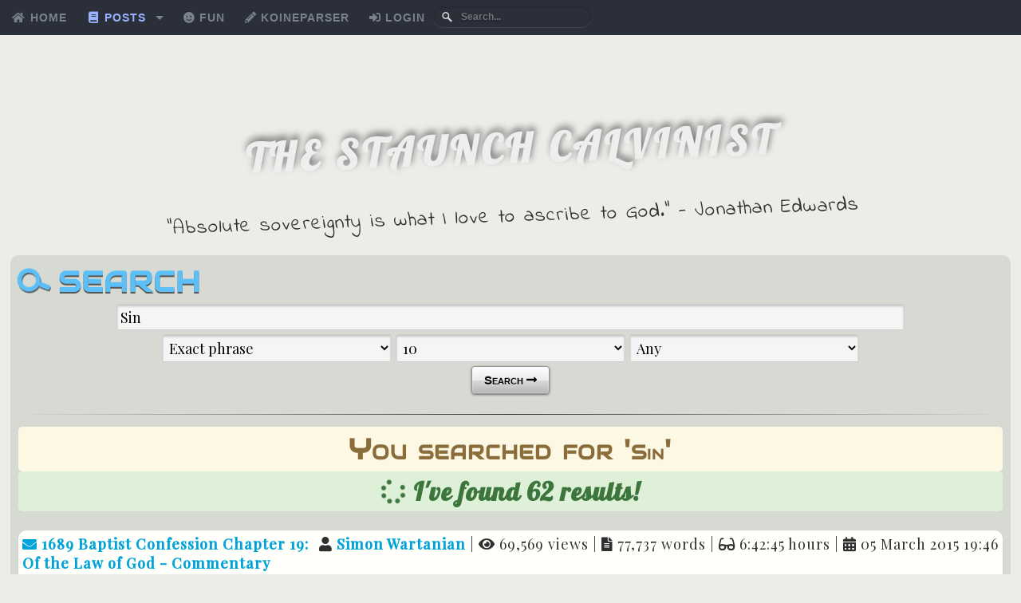

--- FILE ---
content_type: text/html; charset=UTF-8
request_url: https://www.thecalvinist.net/search?q=Sin&precision=exact
body_size: 20169
content:
<!doctype html>
<html lang="en">
<head>
    <meta http-equiv="Content-Type" content="text/html; charset=iso-8859-1">
    <title>Sin - Search - The Staunch Calvinist</title>
    <!--    <base href="--><!--">-->
    <meta name="viewport" content="width=device-width, initial-scale=1.0,user-scalable=yes">
    <link rel="shortcut icon" href="../../pic/favicon.ico">

    <link rel="stylesheet" type="text/css" href="../../scripts/style.css">

    <script src="../../scripts/jquery.js"></script>
    <script src="../../scripts/script.js"></script>

    <meta name="Keywords"
          content="the doctrines of grace, the staunch calvinist, calvinist, calvinism, sovereignty of God, predestination, Jesus, Bible, God, trinity">
    <meta name="robots" content="noindex, nofollow">
    <meta http-equiv="charset" content="iso-8859-1">

    <!--    Autocomplete search post title -->
    <script src='https://ajax.googleapis.com/ajax/libs/jquery/1.10.2/jquery.min.js'></script>
    <style>
        .ui-autocomplete {
            max-height: 400px;
            overflow-y: auto;
            /* prevent horizontal scrollbar */
            overflow-x: auto;
        }

        /* IE 6 doesn't support max-height
        * we use height instead, but this forces the menu to always be this tall
        */
        * html .ui-autocomplete {
            height: 400px;
            width: 100px;
        }
    </style>
    <link rel="stylesheet" href="//code.jquery.com/ui/1.11.4/themes/smoothness/jquery-ui.css">
    <script src="//code.jquery.com/ui/1.11.4/jquery-ui.js"></script>
    <script>
        $(function () {
            var availableTags = [
                "John Owen's 17 Differences Between the Old and New Covenants","Resources for studying the Christian Sabbath","An extensive compilation of Scripture canon lists: texts and spreadsheet","A Review of Perspectives on the Doctrine of God","Extensive review of Jonathan Menn's Biblical Eschatology","The Early Church Fathers on Eschatology (especially the millennial question)","I published my commentary on the 1689 Confession of Faith","Koine Greek Verb Parsing Flowchart","Benjamin Keach's Gold Refined, or Baptism in its Primitive Puirty (1689) transcribed and formatted","Quotes from A. W. Pink's The Divine Covenants","John Owen's Case For Particular Atonement","A Review of Hell Under Fire","A Review of O. Palmer Robertson's The Israel of God","A Short Review of Beckwith's & Stott's This Is The Day","The Purpose For Writing The Commentary On The 1689","A Review Of Robert Martin's The Christian Sabbath","Hebrews 6:4-6, Apostasy and Calvinism","2 Corinthians 5:14-15, 'he died for all'","Ephesians 1:10, 'unite all things in him'","Review of Walter J. Chantry's Signs Of the Apostles","Review of Sam Waldron's To Be Continued?","A Review of Jeffrey D. Johnson's The Fatal Flaw","Review of Wayne Grudem's Systematic Theology","Review of Dean Davis' The High King of Heaven on Amillennialism","1689 Baptist Confession Chapter 32: Of the Last Judgment - Commentary","1689 Baptist Confession Chapter 31: Of the State of Man after Death and Of the Resurrection of the Dead - Commentary","1689 Baptist Confession Chapter 30: Of the Lord's Supper - Commentary","1689 Baptist Confession Chapter 29: Of Baptism - Commentary","1689 Baptist Confession Chapter 28: Of Baptism and the Lord's Supper - Commentary","1689 Baptist Confession Chapter 27: Of the Communion of Saints","1689 Baptist Confession Chapter 26: Of the Church - Commentary","1689 Baptist Confession Chapter 25: Of Marriage - Commentary","1689 Baptist Confession Chapter 24: Of the Civil Magistrate - Commentary","1689 Baptist Confession Chapter 23: Of Lawful Oaths and Vows - Commentary","1689 Baptist Confession Chapter 22: Of Religious Worship and the Sabbath Day - Commentary","1689 Baptist Confession Chapter 21: Of Christian Liberty and Liberty of Conscience - Commentary","1689 Baptist Confession Chapter 20: Of the Gospel, and of the Extent of the Grace Thereof - Commentary","1689 Baptist Confession Chapter 19: Of the Law of God - Commentary","1689 Baptist Confession Chapter 18: Of the Assurance of Grace and Salvation - Commentary","1689 Baptist Confession Chapter 17: Of The Perseverance of the Saints - Commentary","1689 Baptist Confession Chapter 16: Of Good Works - Commentary","1689 Baptist Confession Chapter 15: Of Repentance Unto Life and Salvation - Commentary","1689 Baptist Confession Chapter 14: Of Saving Faith - Commentary","1689 Baptist Confession Chapter 13: Of Sanctification - Commentary","1689 Baptist Confession Chapter 12: Of Adoption - Commentary","1689 Baptist Confession Chapter 11: Of Justification - Commentary","1689 Baptist Confession Chapter 10: Of Effectual Calling - Commentary","1689 Baptist Confession Chapter 9: Of Free Will - Commentary","1689 Baptist Confession Chapter 8: Of Christ the Mediator - Commentary","1689 Baptist Confession Chapter 7: Of God's Covenant - Commentary","1689 Baptist Confession Chapter 6: Of the Fall of Man, Of Sin, And of the Punishment Thereof - Commentary","1689 Baptist Confession Chapter 5: Of Divine Providence - Commentary","1689 Baptist Confession Chapter 4: Of Creation - Commentary","1689 Baptist Confession Chapter 3: Of God's Decree - Commentary","1689 Baptist Confession Chapter 2: Of God and of the Holy Trinity - Commentary","1689 Baptist Confession Chapter 1: Of the Holy Scriptures - Commentary","A Short Review of Sam Waldron's Modern Exposition of 1689 Baptist Confession of Faith","A Review of RC Sproul's Willing to Believe & Thoughts on Free Will","1689 Second Baptist Confession of Faith Highlighted","1 Timothy 2:4 & Titus 2:11, 'desires all people to be saved'","Hebrews 2:9, 'Taste Death For Everyone'","Colossians 1:19-20, 'reconcile to himself all things'","John 3:16, 'God so loved the world'","1 Timothy 4:10, 'Savior of all men'","Acts 7:51, 'You always resist the Holy Spirit'","Romans 5:18-19, 'justification and life for all men'","Preservation of the Saints - Scripture List","Irresistible Grace,  Effectual Calling - Scripture List","Limited Atonement, Definite Redemption - Scripture List & Case","Unconditional Election, Sovereign Grace - Scripture List","Total depravity, Radical corruption - Scripture List","God's Absolute Sovereignty: Resources used","Welcome To The Staunch Calvinist","John 1:29, 'takes away the sin of the world'","2 Peter 3:8-9, not wishing that any should perish","1 Corinthians 15:22-23, 'in Christ shall all be made alive'","Romans 11:32, 'he may have mercy on all'","1 John 2:2, 'for the sins of the whole world'","God's Absolute Sovereignty: Concise Scripture List",            ];

            function split(val) {
                return val.split(/,\s*/);
            }

            function extractLast(term) {
                return split(term).pop();
            }

            $("#tags")
                // don't navigate away from the field on tab when selecting an item
                .bind("keydown", function (event) {
                    if (event.keyCode === $.ui.keyCode.TAB &&
                        $(this).autocomplete("instance").menu.active) {
                        event.preventDefault();
                    }
                })
                .autocomplete({
                    minLength: 0,
                    source: function (request, response) {
                        // delegate back to autocomplete, but extract the last term
                        response($.ui.autocomplete.filter(
                            availableTags, extractLast(request.term)));
                    },
                    focus: function () {
                        // prevent value inserted on focus
                        return false;
                    },
                    select: function (event, ui) {
                        var terms = split(this.value);
                        // remove the current input
                        terms.pop();
                        // add the selected item
                        terms.push(ui.item.value);
                        // add placeholder to get the comma-and-space at the end
                        terms.push("");
                        this.value = terms.join(""); // ", "
                        return false;
                    }
                });
        });
    </script>
</head>
<body>


<link rel="stylesheet" href="../../scripts/fontawesome-5.13.1/css/all.min.css">
<script type="text/javascript" href="../../scripts/fontawesome-5.13.1/js/all.min.js" async></script>

<style>
    .active, .active span {
        color: #99B2FF;
    }

    .inactive, .inactive span {
        color: #8C0000;
    }
</style>
<nav>
    <div id='cssmenu'>
        <ul>
            <li >
                <a class="list-group-item" href="https://www.thecalvinist.net" title="Home Page"><span><i
                                class="fas fa-home fa-fw"></i> Home</a></span>
            </li>

            <li class="has-sub active1 sub1">
                <a href='https://www.thecalvinist.net/recent'><span
                            class="active">
					<i class="fas fa-book fa-fw"></i> Posts</span></a>
                <ul>
                    <li >
                        <a href='https://www.thecalvinist.net/recent'><span>Recent</span></a>
                    </li>
                    <li >
                        <a href='https://www.thecalvinist.net/general'><span>General</span></a>
                    </li>
                    <li >
                        <a href='https://www.thecalvinist.net/defining'><span>Defining</span></a>
                    </li>
                    <li class=''>
                        <a href='https://www.thecalvinist.net/defending'><span>Defending</span></a>
                    </li>
                    <li class=''>
                        <a href='https://www.thecalvinist.net/1689'><span>1689 Confession</span></a>
                    </li>
                    <li class=''>
                        <a href='https://www.thecalvinist.net/books'><span>Books</span></a>
                    </li>
                                        <li class='last active'>
                        <a href='https://www.thecalvinist.net/search'><span>Search</span></a>
                    </li>
                </ul>
            </li>

            
            <li class=''>
                <a href='https://www.thecalvinist.net/fun'><span><i class="fas fa-smile"></i> Fun</span></a>
            </li>

            <li >
                            </li>

            <li >
                            </li>

            <li >
                            </li>

                        </li>
            <li>
                <a href="http://www.koineparser.com" target="_blank"><span><i
                                class="fas fa-pencil-alt"></i> KoineParser</span></a>
            </li>
            <li >
                <a href='https://www.thecalvinist.net/login?url=https://www.thecalvinist.net/search?q=Sin&precision=exact'><span><i class="fas fa-sign-in-alt"></i> Login</span></a>            </li>
            <li >
                            </li>
            <li>
                <form method="get" action="https://www.thecalvinist.net/search/" id="search"
                      style="text-align: left; ">
                    <input type="search" name="q" placeholder="Search..."/>
                    <input type="hidden" name="precision" value="exact"/> <!-- By default !-->
                </form>
            </li>
        </ul>
    </div>
</nav>

<header>
    <div class="logo-text-div">
        <a href="https://www.thecalvinist.net"><span
                    class='logo_text'><span></span>The Staunch Calvinist</span></a>
        <br>
        <p style="font-family: 'Indie Flower', cursive; font-size: 25px">"Absolute sovereignty is what I love to ascribe
            to God." - Jonathan Edwards</p>
    </div>
</header>
<div class="content">
    <div class="search-heading">
        <div class="section-title">
            <h1 class="h1_title"><i class='fas fa-search fa-spin'></i> Search</h1>
        </div>
        <div class='section_options'>
            <form method="GET" action="https://www.thecalvinist.net/search/" style="text-align: center;"
                  id="search_form">

                <input required="required" type="search" id="tags" name="q" style="width: 80%"
                       value="Sin"
                       placeholder="Search for the title, content or tags of a post">

                <span style="display: block; margin: 5px 0"></span> <!-- A SOFT BREAK LINE !-->

                <select form="search_form" name="precision" onchange='this.form.submit()'>
                    <option value="exact" selected>Exact phrase</option>
                    <option value="any" >Any word</option>
                </select>

                <select form="search_form" name="per_page" onchange='this.form.submit()'>
                    <option value="100" >All Posts</option>
                    <option value="5" >5</option>
                    <option value="10" selected>10</option>
                    <option value="20" >20</option>
                    <option value="30" >30</option>
                </select>

                <select form="search_form" name="category" onchange='this.form.submit()'>
                    <option value="any" >Any</option>
                    <option value="general" >General</option>
                    <option value="defending" >Defending
                    </option>
                    <option value="defining" >Defining
                    </option>
                    <option value="1689" >1689</option>
                    <option value="1689" >Books</option>
                </select>

                <span style="display: block; margin: 5px 0"></span> <!-- A SOFT BREAK LINE !-->

                <button type='submit'>Search <i class="fas fa-long-arrow-alt-right"></i></button>
            </form>
        </div>
    </div>
    <hr class="hr_2" style="margin: 25px 0 15px 0; "/>

    <h1 style='text-align: center; margin: 0' class='yellow-input-text-big'>You searched for '<span style='font-weight: bold; font-size: 25px'>Sin</span>' </h1><h2 style='text-align: center; margin: 0' class='good-input-text-big'><i class='fas fa-spinner fa-spin'></i> I've found 62 results!</h2><br />
                    <div class="container"> <!-- THE POST !-->
                        <div class="post-header">
                            <div class="post-title-in-header">
                                <a href='https://www.thecalvinist.net/post/1689-Baptist-Confession-Chapter-19:-Of-The-Law-Of-God-Commentary&search=Sin'><i
                                            class='fas fa-envelope fa-1x'></i> 1689 Baptist Confession Chapter 19: Of the Law of God - Commentary                                </a>
                            </div>
                            <div class="post-info-in-header">
                                <i class='fas fa-user'></i> <a
                                        href="https://www.thecalvinist.net/user/Simon">Simon Wartanian</a>
                                |
                                <i class='fas fa-eye fa-1x'></i> 69,569 views |

                                <i class='fas fa-file-alt'
                                   aria-hidden='true'></i> 77,737                                words
                                |
                                <i class="fas fa-glasses"
                                   title="Estimated reading time"></i> 6:42:45 hours                                |
                                <i class='fas fa-calendar-alt'></i> 05 March 2015 19:46                            </div>
                        </div>
                        <div class="tags">
                            <span class='tag  is-info'><a href='https://www.thecalvinist.net/search?q=The+1689+Second+Baptist+Confession+Of+Faith&precision=exact'>The 1689 Second Baptist Confession Of Faith</a></span><span class='tag  is-info'><a href='https://www.thecalvinist.net/search?q=Confession+Commentary&precision=exact'> Confession Commentary</a></span><span class='tag  is-info'><a href='https://www.thecalvinist.net/search?q=Reformed+Baptist&precision=exact'> Reformed Baptist</a></span><span class='tag  is-info'><a href='https://www.thecalvinist.net/search?q=Chapter+19&precision=exact'> Chapter 19</a></span><span class='tag  is-info'><a href='https://www.thecalvinist.net/search?q=Law+Of+God&precision=exact'> Law Of God</a></span><span class='tag  is-info'><a href='https://www.thecalvinist.net/search?q=Law+Of+Moses&precision=exact'> Law Of Moses</a></span><span class='tag  is-info'><a href='https://www.thecalvinist.net/search?q=Law+Of+Christ&precision=exact'> Law Of Christ</a></span><span class='tag  is-info'><a href='https://www.thecalvinist.net/search?q=Moral+Law&precision=exact'> Moral Law</a></span><span class='tag  is-info'><a href='https://www.thecalvinist.net/search?q=Decalogue&precision=exact'> Decalogue</a></span><span class='tag  is-info'><a href='https://www.thecalvinist.net/search?q=Ten+Commandments&precision=exact'> Ten Commandments</a></span><span class='tag  is-info'><a href='https://www.thecalvinist.net/search?q=Thomas+Watson&precision=exact'> Thomas Watson</a></span><span class='tag  is-info'><a href='https://www.thecalvinist.net/search?q=John+Calvin&precision=exact'> John Calvin</a></span><span class='tag  is-info'><a href='https://www.thecalvinist.net/search?q=Robert+Dabney&precision=exact'> Robert Dabney</a></span><span class='tag  is-info'><a href='https://www.thecalvinist.net/search?q=Westminster+Standards&precision=exact'> Westminster Standards</a></span><span class='tag  is-info'><a href='https://www.thecalvinist.net/search?q=Catechism&precision=exact'> Catechism</a></span><span class='tag  is-info'><a href='https://www.thecalvinist.net/search?q=Civil+Law&precision=exact'> Civil Law</a></span><span class='tag  is-info'><a href='https://www.thecalvinist.net/search?q=Judicial+Law&precision=exact'> Judicial Law</a></span><span class='tag  is-info'><a href='https://www.thecalvinist.net/search?q=Ceremonial+Law&precision=exact'> Ceremonial Law</a></span><span class='tag  is-info'><a href='https://www.thecalvinist.net/search?q=Threefold+Division+Of+The+Law&precision=exact'> Threefold Division Of The Law</a></span>                        </div>

                        <hr class="hr_2"/>
                        <div class="post-body">
                                                            <div class="post-image">
                                    <a href='https://www.thecalvinist.net/post/1689-Baptist-Confession-Chapter-19:-Of-The-Law-Of-God-Commentary'><img
                                                src="https://www.thecalvinist.net/pic/post/1689-Baptist-Confession-Chapter-19-Of-the-Law-of-God---Commentary.jpg"></a>
                                </div>
                                ... z-index: 100001; display: none;" src="chrome-extension://kdfieneakcjfaiglcfcgkidlkmlijjnh/content/popups/definitionPopup/index.html?title=Philip&amp;description=Englishman%20and%20husband%20of%20Elizabeth%20II%20(born%201921)"></iframe></p>
</body>
</html></h></h>...                            <div class='readMoreButton'>
                                <a href='https://www.thecalvinist.net/post/1689-Baptist-Confession-Chapter-19:-Of-The-Law-Of-God-Commentary'>
                                    <button><span>Read More <i class='fas fa-arrow-alt-right '></i></span>
                                    </button>
                                </a>
                            </div>
                        </div>
                    </div>
                    <hr/>
                    
                    <div class="container"> <!-- THE POST !-->
                        <div class="post-header">
                            <div class="post-title-in-header">
                                <a href='https://www.thecalvinist.net/post/1689-Baptist-Confession-Chapter-8:-Of-Christ-The-Mediator-Commentary&search=Sin'><i
                                            class='fas fa-envelope fa-1x'></i> 1689 Baptist Confession Chapter 8: Of Christ the Mediator - Commentary                                </a>
                            </div>
                            <div class="post-info-in-header">
                                <i class='fas fa-user'></i> <a
                                        href="https://www.thecalvinist.net/user/Simon">Simon Wartanian</a>
                                |
                                <i class='fas fa-eye fa-1x'></i> 70,286 views |

                                <i class='fas fa-file-alt'
                                   aria-hidden='true'></i> 75,562                                words
                                |
                                <i class="fas fa-glasses"
                                   title="Estimated reading time"></i> 6:40:27 hours                                |
                                <i class='fas fa-calendar-alt'></i> 04 March 2015 21:39                            </div>
                        </div>
                        <div class="tags">
                            <span class='tag  is-info'><a href='https://www.thecalvinist.net/search?q=The+1689+Second+Baptist+Confession+Of+Faith&precision=exact'>The 1689 Second Baptist Confession Of Faith</a></span><span class='tag  is-info'><a href='https://www.thecalvinist.net/search?q=Confession+Commentary&precision=exact'> Confession Commentary</a></span><span class='tag  is-info'><a href='https://www.thecalvinist.net/search?q=Exposition&precision=exact'> Exposition</a></span><span class='tag  is-info'><a href='https://www.thecalvinist.net/search?q=Reformed+Baptist&precision=exact'> Reformed Baptist</a></span><span class='tag  is-info'><a href='https://www.thecalvinist.net/search?q=Chapter+8&precision=exact'> Chapter 8</a></span><span class='tag  is-info'><a href='https://www.thecalvinist.net/search?q=Christ+The+Mediator&precision=exact'> Christ The Mediator</a></span><span class='tag  is-info'><a href='https://www.thecalvinist.net/search?q=Prophet&precision=exact'> Prophet</a></span><span class='tag  is-info'><a href='https://www.thecalvinist.net/search?q=Priest&precision=exact'> Priest</a></span><span class='tag  is-info'><a href='https://www.thecalvinist.net/search?q=King&precision=exact'> King</a></span><span class='tag  is-info'><a href='https://www.thecalvinist.net/search?q=Definite+Redemption&precision=exact'> Definite Redemption</a></span><span class='tag  is-info'><a href='https://www.thecalvinist.net/search?q=Limited+Atonement&precision=exact'> Limited Atonement</a></span><span class='tag  is-info'><a href='https://www.thecalvinist.net/search?q=Arminianism&precision=exact'> Arminianism</a></span><span class='tag  is-info'><a href='https://www.thecalvinist.net/search?q=Universal+Atonement&precision=exact'> Universal Atonement</a></span><span class='tag  is-info'><a href='https://www.thecalvinist.net/search?q=Hypostatic+Union&precision=exact'> Hypostatic Union</a></span><span class='tag  is-info'><a href='https://www.thecalvinist.net/search?q=Humanity+Of+Christ&precision=exact'> Humanity Of Christ</a></span><span class='tag  is-info'><a href='https://www.thecalvinist.net/search?q=God-Man&precision=exact'> God-Man</a></span>                        </div>

                        <hr class="hr_2"/>
                        <div class="post-body">
                                                            <div class="post-image">
                                    <a href='https://www.thecalvinist.net/post/1689-Baptist-Confession-Chapter-8:-Of-Christ-The-Mediator-Commentary'><img
                                                src="https://www.thecalvinist.net/pic/post/1689-Baptist-Confession-Chapter-8-Of-Christ-the-Mediator---Commentary.jpg"></a>
                                </div>
                                ...://www.the-highway.com/2Pet2.1.html">Redemption in II Peter 2:1</a>.</cite></li>
<li id="footnote-70" data-footnote-id="ol2xk"><a href="#footnote-marker-70-1">^</a> <cite>Chris. <a href="http://www.theopologetics.blogspot.nl/2011/06/irresistible-grace-and-false-prophets.html">Limited Atonement and 2 Peter 2:1</a>.</cite></li>
</ol>
</section>
</body>
</html></h></hr></h>...                            <div class='readMoreButton'>
                                <a href='https://www.thecalvinist.net/post/1689-Baptist-Confession-Chapter-8:-Of-Christ-The-Mediator-Commentary'>
                                    <button><span>Read More <i class='fas fa-arrow-alt-right '></i></span>
                                    </button>
                                </a>
                            </div>
                        </div>
                    </div>
                    <hr/>
                    
                    <div class="container"> <!-- THE POST !-->
                        <div class="post-header">
                            <div class="post-title-in-header">
                                <a href='https://www.thecalvinist.net/post/1689-Baptist-Confession-Chapter-9:-Of-Free-Will-Commentary&search=Sin'><i
                                            class='fas fa-envelope fa-1x'></i> 1689 Baptist Confession Chapter 9: Of Free Will - Commentary                                </a>
                            </div>
                            <div class="post-info-in-header">
                                <i class='fas fa-user'></i> <a
                                        href="https://www.thecalvinist.net/user/Simon">Simon Wartanian</a>
                                |
                                <i class='fas fa-eye fa-1x'></i> 28,834 views |

                                <i class='fas fa-file-alt'
                                   aria-hidden='true'></i> 16,462                                words
                                |
                                <i class="fas fa-glasses"
                                   title="Estimated reading time"></i> 1:25:57 hours                                |
                                <i class='fas fa-calendar-alt'></i> 04 March 2015 21:41                            </div>
                        </div>
                        <div class="tags">
                            <span class='tag  is-info'><a href='https://www.thecalvinist.net/search?q=The+1689+Second+Baptist+Confession+Of+Faith&precision=exact'>The 1689 Second Baptist Confession Of Faith</a></span><span class='tag  is-info'><a href='https://www.thecalvinist.net/search?q=Confession+Commentary&precision=exact'> Confession Commentary</a></span><span class='tag  is-info'><a href='https://www.thecalvinist.net/search?q=Reformed+Baptist&precision=exact'> Reformed Baptist</a></span><span class='tag  is-info'><a href='https://www.thecalvinist.net/search?q=Chapter+9&precision=exact'> Chapter 9</a></span><span class='tag  is-info'><a href='https://www.thecalvinist.net/search?q=Chapter+Nine&precision=exact'> Chapter Nine</a></span><span class='tag  is-info'><a href='https://www.thecalvinist.net/search?q=Free+Will&precision=exact'> Free Will</a></span><span class='tag  is-info'><a href='https://www.thecalvinist.net/search?q=Libertarian+Free+Will&precision=exact'> Libertarian Free Will</a></span><span class='tag  is-info'><a href='https://www.thecalvinist.net/search?q=Determinism&precision=exact'> Determinism</a></span><span class='tag  is-info'><a href='https://www.thecalvinist.net/search?q=Fatalism&precision=exact'> Fatalism</a></span><span class='tag  is-info'><a href='https://www.thecalvinist.net/search?q=Compatibilism&precision=exact'> Compatibilism</a></span><span class='tag  is-info'><a href='https://www.thecalvinist.net/search?q=Incompatibilism&precision=exact'> Incompatibilism</a></span><span class='tag  is-info'><a href='https://www.thecalvinist.net/search?q=Moral+Agency&precision=exact'> Moral Agency</a></span><span class='tag  is-info'><a href='https://www.thecalvinist.net/search?q=Jonathan+Edwards&precision=exact'> Jonathan Edwards</a></span><span class='tag  is-info'><a href='https://www.thecalvinist.net/search?q=The+Freedom+Of+The+Will&precision=exact'> The Freedom Of The Will</a></span>                        </div>

                        <hr class="hr_2"/>
                        <div class="post-body">
                                                            <div class="post-image">
                                    <a href='https://www.thecalvinist.net/post/1689-Baptist-Confession-Chapter-9:-Of-Free-Will-Commentary'><img
                                                src="https://www.thecalvinist.net/pic/post/1689-Baptist-Confession-Chapter-9-Of-Free-Will---Commentary.jpg"></a>
                                </div>
                                ...nbsp;to do good or evil.&nbsp;<strong>1</strong>
<ol>
<li>Matt. 17:12; James 1:14; Deut. 30:19<sup data-footnote-id="wog5l"><a id="footnote-marker-1-1" href="#footnote-1" rel="footnote">[1]</a></sup></li>
</ol>
</li>
</ol>
<p>The&nbsp;<strong>will of man</strong>, by definition and nature, is&nbsp;<strong>endued</strong><strong>...with that natural liberty and power of acting upon choice</strong>. This is also one of those things which set us apart from the lower creation. Paragraph 1 does not speak about Adam&rsquo;s will before the Fall; paragraph 2 will do that. Rather, in paragraph 1, the will of man is spoken of generally without reference to it being enslaved to righteousness or <span class='search_highlight'>Sin</span>. It is by nature free. What does this freedom consist of? That is is&nbsp;<strong>neither forced, nor by any necessity of nature determined to do good or evil</strong>. Man is not a robot as many non-Calvinists like to caricature&nbsp;Calvinism. No one has done something because they were&nbsp;<strong>forced</strong>&nbsp;by God in their wills&nbsp;to do so. Rather, they acted with&nbsp;<strong>that natural&nbsp;liberty</strong>&nbsp;of will which we are&nbsp;<strong>endued</strong>&nbsp;with. The second thing that the Confession mentions in connection to this&nbsp;<strong>natural liberty</strong>&nbsp;is that the will is not determined by nature. By&nbsp;<strong>nature</strong>, the Confession is referring to the natural world or what we call the laws of nature. There are no physical or natural laws forcing man to do good or evil. But as we will soon discover, another kind of nature is important for the will, that is, the nature of man.</p>
<hr class="hr-1689-wording-commentary" />
<h3>God Ordains Human Actions</h3>
<p>It is clear from <strong><a href="../../post/1689-Baptist-Confession-Chapter-3:-Of-Gods-Decree-Commentary/1022">chapter 3</a></strong> that God is sovereign and ordains even human actions. Therefore, the freedom spoken of here is not&nbsp;<em>autonomous&nbsp;</em>freedom. Chapter 3:1 says:</p>
<blockquote>
<p>God hath decreed in himself, from all eternity, by the&nbsp;most wise and holy counsel of his own will, freely and&nbsp;unchangeably,&nbsp;<span style="color: #00ff00;"><strong>all things,&nbsp;whatsoever comes to pass;</strong></span>&nbsp;yet so as thereby is&nbsp;God neither the author of <span class='search_highlight'>Sin</span>&nbsp;nor hath fellowship with any therein;&nbsp;nor is violence offered to the will of the creature, nor yet is the&nbsp;liberty or contingency of second causes&nbsp;taken away, but rather established;&nbsp;in which appears his wisdom in dispo<span class='search_highlight'>Sin</span>g all things, and power and faithfulness in accomplishing his decree. (<strong><a href="../../post/1689-Baptist-Confession-Chapter-3:-Of-Gods-Decree-Commentary/1022#title1">See commentary</a></strong>)</p>
</blockquote>
<p>His sovereignty, orchestration and ordaining extends to all things whatsoever comes to pass, the good and the bad.&nbsp;<strong><a href="../../post/1689-Baptist-Confession-Chapter-5:-Of-Divine-Providence-Commentary/1024">Chapter 5</a></strong> which speaks of God&rsquo;s providence is even clearer on this:</p>
<blockquote>
<p>The almighty power, unsearchable wisdom, and infinite goodness of God, so far manifest themselves in his providence, that&nbsp;<span style="color: #ff0000;"><strong>his determinate counsel&nbsp;extendeth&nbsp;itself even to the first fall</strong></span>, and&nbsp;<span style="color: #ee82ee;"><strong>all other <span class='search_highlight'>Sin</span>ful actions</strong></span>&nbsp;both of angels and men;&nbsp;and that not by a bare permission, which also he most wisely and powerfully&nbsp;boundeth, and otherwise&nbsp;ordereth&nbsp;and&nbsp;governeth, in a manifold dispensation to his most holy ends;&nbsp;yet so, as the&nbsp;<span class='search_highlight'>Sin</span>fulness of their acts&nbsp;proceedeth&nbsp;only from the creatures,&nbsp;and not from God, who, being&nbsp;most holy and righteous, neither is nor can be the author or approver of <span class='search_highlight'>Sin</span>.</p>
</blockquote>
<p>If even the evil actions of men are under His control, how much more the good actions? For the case that God ordains and is sovereign even over the evil actions of men and yet holds them accountable, see <strong><a href="../../post/1689-Baptist-Confession-Chapter-3:-Of-Gods-Decree-Commentary/1022">chapter 3</a></strong> section 1 where I try to argue just that from the biblical texts. Consistent with what the Confession said in chapters 3 and 5, the freedom spoken by the 1689 is not a freedom of will&nbsp;<em>from</em>&nbsp;God&rsquo;s sovereignty, but freedom of will <em>within </em>God&rsquo;s sovereign decree.</p>
<h3><a id="Edwards" name="Edwards"></a>Edwards on the Will</h3>
<p>R.C. Sproul, in <em>Willing to Believe</em>, presents Augustine as having taught the following four conditions of the will:</p>
<ol>
<li><strong>Posse non peccare</strong> is the possibility not to <span class='search_highlight'>Sin</span>. This is what Adam and Eve had when they were originally cr...</li></ol>                            <div class='readMoreButton'>
                                <a href='https://www.thecalvinist.net/post/1689-Baptist-Confession-Chapter-9:-Of-Free-Will-Commentary'>
                                    <button><span>Read More <i class='fas fa-arrow-alt-right '></i></span>
                                    </button>
                                </a>
                            </div>
                        </div>
                    </div>
                    <hr/>
                    
                    <div class="container"> <!-- THE POST !-->
                        <div class="post-header">
                            <div class="post-title-in-header">
                                <a href='https://www.thecalvinist.net/post/1689-Baptist-Confession-Chapter-15:-Of-Repentance-Unto-Life-And-Salvation-Commentary&search=Sin'><i
                                            class='fas fa-envelope fa-1x'></i> 1689 Baptist Confession Chapter 15: Of Repentance Unto Life and Salvation - Commentary                                </a>
                            </div>
                            <div class="post-info-in-header">
                                <i class='fas fa-user'></i> <a
                                        href="https://www.thecalvinist.net/user/Simon">Simon Wartanian</a>
                                |
                                <i class='fas fa-eye fa-1x'></i> 24,190 views |

                                <i class='fas fa-file-alt'
                                   aria-hidden='true'></i> 8,593                                words
                                |
                                <i class="fas fa-glasses"
                                   title="Estimated reading time"></i> 0:44:49 hours                                |
                                <i class='fas fa-calendar-alt'></i> 05 March 2015 18:55                            </div>
                        </div>
                        <div class="tags">
                            <span class='tag  is-info'><a href='https://www.thecalvinist.net/search?q=The+1689+Second+Baptist+Confession+Of+Faith&precision=exact'>The 1689 Second Baptist Confession Of Faith</a></span><span class='tag  is-info'><a href='https://www.thecalvinist.net/search?q=Confession+Commentary&precision=exact'> Confession Commentary</a></span><span class='tag  is-info'><a href='https://www.thecalvinist.net/search?q=Reformed+Baptist&precision=exact'> Reformed Baptist</a></span><span class='tag  is-info'><a href='https://www.thecalvinist.net/search?q=Chapter+15&precision=exact'> Chapter 15</a></span><span class='tag  is-info'><a href='https://www.thecalvinist.net/search?q=Chapters+Fifteen&precision=exact'> Chapters Fifteen</a></span><span class='tag  is-info'><a href='https://www.thecalvinist.net/search?q=Restoration&precision=exact'> Restoration</a></span><span class='tag  is-info'><a href='https://www.thecalvinist.net/search?q=Repentance&precision=exact'> Repentance</a></span><span class='tag  is-info'><a href='https://www.thecalvinist.net/search?q=Salvation&precision=exact'> Salvation</a></span><span class='tag  is-info'><a href='https://www.thecalvinist.net/search?q=Faith&precision=exact'> Faith</a></span>                        </div>

                        <hr class="hr_2"/>
                        <div class="post-body">
                                                            <div class="post-image">
                                    <a href='https://www.thecalvinist.net/post/1689-Baptist-Confession-Chapter-15:-Of-Repentance-Unto-Life-And-Salvation-Commentary'><img
                                                src="https://www.thecalvinist.net/pic/post/1689-Baptist-Confession-Chapter-15-Of-Repentance-Unto-Life-and-Salvation---Commentary.jpg"></a>
                                </div>
                                ...otnote-id="9prla"><a href="#footnote-marker-13-1">^</a> <cite>Martin Luther.&nbsp;<a href="http://www.luther.de/en/95thesen.html">The 95 Theses</a>.</cite></li>
</ol>
</section>
</body>
</html></h></hr></h>...                            <div class='readMoreButton'>
                                <a href='https://www.thecalvinist.net/post/1689-Baptist-Confession-Chapter-15:-Of-Repentance-Unto-Life-And-Salvation-Commentary'>
                                    <button><span>Read More <i class='fas fa-arrow-alt-right '></i></span>
                                    </button>
                                </a>
                            </div>
                        </div>
                    </div>
                    <hr/>
                    
                    <div class="container"> <!-- THE POST !-->
                        <div class="post-header">
                            <div class="post-title-in-header">
                                <a href='https://www.thecalvinist.net/post/1689-Baptist-Confession-Chapter-6:-Of-The-Fall-Of-Man-Of-Sin-And-Of-The-Punishment-Thereof-Commentary&search=Sin'><i
                                            class='fas fa-envelope fa-1x'></i> 1689 Baptist Confession Chapter 6: Of the Fall of Man, Of Sin, And of the Punishment Thereof - Commentary                                </a>
                            </div>
                            <div class="post-info-in-header">
                                <i class='fas fa-user'></i> <a
                                        href="https://www.thecalvinist.net/user/Simon">Simon Wartanian</a>
                                |
                                <i class='fas fa-eye fa-1x'></i> 26,725 views |

                                <i class='fas fa-file-alt'
                                   aria-hidden='true'></i> 7,955                                words
                                |
                                <i class="fas fa-glasses"
                                   title="Estimated reading time"></i> 0:42:14 hours                                |
                                <i class='fas fa-calendar-alt'></i> 04 March 2015 21:18                            </div>
                        </div>
                        <div class="tags">
                            <span class='tag  is-info'><a href='https://www.thecalvinist.net/search?q=The+1689+Second+Baptist+Confession+Of+Faith&precision=exact'>The 1689 Second Baptist Confession Of Faith</a></span><span class='tag  is-info'><a href='https://www.thecalvinist.net/search?q=Confession+Commentary&precision=exact'> Confession Commentary</a></span><span class='tag  is-info'><a href='https://www.thecalvinist.net/search?q=Reformed+Baptist&precision=exact'> Reformed Baptist</a></span><span class='tag  is-info'><a href='https://www.thecalvinist.net/search?q=Chapter+6&precision=exact'> Chapter 6</a></span><span class='tag  is-info'><a href='https://www.thecalvinist.net/search?q=Fall+Of+Man&precision=exact'> Fall Of Man</a></span><span class='tag  is-info'><a href='https://www.thecalvinist.net/search?q=Sin&precision=exact'> Sin</a></span><span class='tag  is-info'><a href='https://www.thecalvinist.net/search?q=Condemnation&precision=exact'> Condemnation</a></span><span class='tag  is-info'><a href='https://www.thecalvinist.net/search?q=Total+Depravity&precision=exact'> Total Depravity</a></span><span class='tag  is-info'><a href='https://www.thecalvinist.net/search?q=Total+Inability&precision=exact'> Total Inability</a></span><span class='tag  is-info'><a href='https://www.thecalvinist.net/search?q=Original+Sin&precision=exact'> Original Sin</a></span><span class='tag  is-info'><a href='https://www.thecalvinist.net/search?q=Federal+Headship&precision=exact'> Federal Headship</a></span>                        </div>

                        <hr class="hr_2"/>
                        <div class="post-body">
                                                            <div class="post-image">
                                    <a href='https://www.thecalvinist.net/post/1689-Baptist-Confession-Chapter-6:-Of-The-Fall-Of-Man-Of-Sin-And-Of-The-Punishment-Thereof-Commentary'><img
                                                src="https://www.thecalvinist.net/pic/post/1689-Baptist-Confession-Chapter-6-Of-the-Fall-of-Man-Of-Sin-And-of-the-Punishment-Thereof---Commentary.jpg"></a>
                                </div>
                                ...!DOCTYPE html
<html>
<head>
</head>
<body>
<h1>Chapter 6: Of the Fall of Man, Of <span class='search_highlight'>Sin</span>, And of the Punishment Thereof</h1>
<p>What is Total Depravity? Are men as bad as they can be? What is Original <span class='search_highlight'>Sin</span>? Are we born <span class='search_highlight'>Sin</span>ners? What is Federal Headship?</p>
<p>This chapter contains brief&nbsp;comments on the doctrines of Original <span class='search_highlight'>Sin</span>, Federal Headship and Total Depravity.</p>
<hr />
<h2>&sect;1 Man Was Created Upright And Perfect, But They Fell</h2>
<ol>
<li>Although God created&nbsp;<strong>man upright and perfect</strong>, and gave him a&nbsp;<strong>righteous law</strong>, which had been unto life had he kept it, and threatened death upon the breach thereof, yet he did not long abide in this&nbsp;honour;&nbsp;<strong>1</strong>&nbsp;<strong>Satan u<span class='search_highlight'>Sin</span>g the subtlety of the serpent&nbsp;</strong>to subdue Eve, then by her seducing&nbsp;<strong>Adam, who, without any compulsion, did willfully transgress</strong>&nbsp;the law of their creation, and the command given unto them, in eating the forbidden fruit,&nbsp;<strong>2</strong>&nbsp;which&nbsp;<strong>God was pleased, according to his wise and holy counsel to permit,</strong>&nbsp;having&nbsp;<strong>purposed to order it to his own glory.</strong>&nbsp;<strong>3</strong>
<ol>
<li>Eccl. 7:29; Rom. 5:12a, 14-15; Gen. 2:17; 4:25-5:3<sup data-footnote-id="&ldquo;grzhu&ldquo;"><a id="&ldquo;footnote-marker-1-1&ldquo;" href="&ldquo;#footnote-1&ldquo;" rel="&ldquo;footnote&ldquo;">[1]</a></sup></li>
<li>Gen. 3:1-7; 2 Cor. 11:3; 1 Tim. 2:14</li>
<li>Rom. 11:32-34; 2 Sam. 24:1; 1&nbsp;Chron. 21:1; 1 Kings 22:22-23; 2 Sam. 16:10; Acts 2:23; 4:27-28</li>
</ol>
</li>
</ol>
<p>God made all things &ldquo;very good&rdquo; (Gen. 1:31), including&nbsp;<strong>man</strong>. He gave&nbsp;<strong>a righteous law</strong>,&nbsp;the command not to eat of the tree of the knowledge of good and evil (Gen. 2:16-17). Had he&nbsp;<strong>kept it</strong>&nbsp;past his time of probation, it would have been&nbsp;<strong>unto</strong><strong>&nbsp;life</strong>. And God&nbsp;<strong>threatened<strong>&nbsp;</strong>death upon the breath thereof</strong>,&nbsp;which passed down to all of Adam&rsquo;s children. But Adam and Eve&nbsp;<strong>did not long abide in this&nbsp;</strong><strong>honour</strong>.&nbsp;They fell by the&nbsp;<strong>subtlety of the serpent&nbsp;</strong>who&nbsp;<strong>subdued</strong>&nbsp;and deceived&nbsp;<strong>Eve&nbsp;</strong>(1Tim. 2:14). In turn, Eve&nbsp;<strong>seduced Adam</strong>&nbsp;to eat of the tree which he&nbsp;<strong>willfully</strong>&nbsp;did and&nbsp;<strong>transgress the law of their creation, and the command given unto them</strong>&nbsp;(Gen. 3:6). Even this was not outside of God&rsquo;s providence and decree (<a href="post/1689-Baptist-Confession-Chapter-5:-Of-Divine-Providence-Commentary#%C2%A74-His-determinate-counsel-extendeth-itself-even-to-the-first-fall,-and-all-other-<span class='search_highlight'>Sin</span>ful-actions&ldquo;"><strong>as chapter 5:4 says</strong></a>). But was ordained and&nbsp;<strong>permitted</strong>&nbsp;according to&nbsp;<strong>His wise and holy counsel</strong>. God had a purpose in ordaining and permitting the Fall, which was for&nbsp;<strong>His own glory</strong>, which is the purpose and end of all things which He has ordained.</p>
<hr class="&ldquo;hr-1689-wording-commentary&ldquo;" />
<p>Our&nbsp;Confession is in agreement with Ecclesiastes 7:29 where it is said that man was created upright, but &ldquo;they&rdquo; (man) sought out many (evil) schemes.&nbsp;Adam and Eve received a direct command&nbsp;from God not to eat from the tree of the knowledge of good and evil (Gen. 2:17), which (perhaps) caused the knowledge and experience of a new kind of morality, namely evil morality. There was nothing in the fruit that did that, but it was God&rsquo;s way of&nbsp;testing&nbsp;them. The Confession is clear that Adam out of his own&nbsp;will took of the tree and transgressed. He was not coerced against his will and desire, neither was Eve.&nbsp;Of this command, we read in Genesis 2:16-17:</p>
<blockquote>
<p>Gen. 2:16-17 And the LORD God commanded the man, saying, &ldquo;<strong>You may surely eat of every tree of the garden</strong>, 17 but of <strong>the tree of the knowledge of good and evil you shall not eat</strong>, for in the day that you eat of it you shall surely die.&rdquo;&nbsp;</p>
</blockquote>
<p>Here, this command is directly given to Adam before the creation of Eve. Whether Eve knew of this command directly from God or not, I am unsure. But I have no doubt that she knew that she should not eat of the tree. Adam had one requirement: if he obeyed he would earn eternal life for himself and his posterity, if not he and his descendants after him will be born <span class='search_highlight'>Sin</span>ful and be condemned&ndash;they will die (see chapter 7 on <a href="post/1689-Baptist-Confession-Chapter-7:-Of-Gods-Covenant-Commentary#The-Covenant-of-Works&ldquo;"><strong>the Covenant of Works</strong></a>).&nbsp;Adam, in the Garden of Eden,&nbsp;stood in the stead of all people that would come...</p></body></html>                            <div class='readMoreButton'>
                                <a href='https://www.thecalvinist.net/post/1689-Baptist-Confession-Chapter-6:-Of-The-Fall-Of-Man-Of-Sin-And-Of-The-Punishment-Thereof-Commentary'>
                                    <button><span>Read More <i class='fas fa-arrow-alt-right '></i></span>
                                    </button>
                                </a>
                            </div>
                        </div>
                    </div>
                    <hr/>
                    
                    <div class="container"> <!-- THE POST !-->
                        <div class="post-header">
                            <div class="post-title-in-header">
                                <a href='https://www.thecalvinist.net/post/1689-Baptist-Confession-Chapter-13:-Of-Sanctification-Commentary&search=Sin'><i
                                            class='fas fa-envelope fa-1x'></i> 1689 Baptist Confession Chapter 13: Of Sanctification - Commentary                                </a>
                            </div>
                            <div class="post-info-in-header">
                                <i class='fas fa-user'></i> <a
                                        href="https://www.thecalvinist.net/user/Simon">Simon Wartanian</a>
                                |
                                <i class='fas fa-eye fa-1x'></i> 26,668 views |

                                <i class='fas fa-file-alt'
                                   aria-hidden='true'></i> 16,934                                words
                                |
                                <i class="fas fa-glasses"
                                   title="Estimated reading time"></i> 1:29:010 hours                                |
                                <i class='fas fa-calendar-alt'></i> 05 March 2015 18:23                            </div>
                        </div>
                        <div class="tags">
                            <span class='tag  is-info'><a href='https://www.thecalvinist.net/search?q=The+1689+Second+Baptist+Confession+Of+Faith&precision=exact'>The 1689 Second Baptist Confession Of Faith</a></span><span class='tag  is-info'><a href='https://www.thecalvinist.net/search?q=Confession+Commentary&precision=exact'> Confession Commentary</a></span><span class='tag  is-info'><a href='https://www.thecalvinist.net/search?q=Reformed+Baptist&precision=exact'> Reformed Baptist</a></span><span class='tag  is-info'><a href='https://www.thecalvinist.net/search?q=Chapter+13&precision=exact'> Chapter 13</a></span><span class='tag  is-info'><a href='https://www.thecalvinist.net/search?q=Chapter+Thirteen&precision=exact'> Chapter Thirteen</a></span><span class='tag  is-info'><a href='https://www.thecalvinist.net/search?q=Sanctification&precision=exact'> Sanctification</a></span><span class='tag  is-info'><a href='https://www.thecalvinist.net/search?q=Holiness&precision=exact'> Holiness</a></span>                        </div>

                        <hr class="hr_2"/>
                        <div class="post-body">
                                                            <div class="post-image">
                                    <a href='https://www.thecalvinist.net/post/1689-Baptist-Confession-Chapter-13:-Of-Sanctification-Commentary'><img
                                                src="https://www.thecalvinist.net/pic/post/1689-Baptist-Confession-Chapter-13-Of-Sanctification---Commentary.jpg"></a>
                                </div>
                                ...c00;"<strong>united to Christ,</strong></span> effectually called, and regenerated, having<span style="color: #99cc00;"><strong> a new heart and a new spirit</strong> </span>created in them <span style="color: #ff0000;"><strong>through the virtue of Christ&rsquo;s death and resurrection,</strong></span> <strong>1&nbsp;</strong>are also farther sanctified, really and personally, <strong>2&nbsp;</strong>through the same virtue, <strong>3&nbsp;</strong>by <span style="color: #00ffff;"><strong>His Word</strong></span> and <span style="color: #ff8c00;"><strong>Spirit</strong></span> dwelling in them; <strong>4</strong>&nbsp;the <span style="color: #ffd700;"><strong>dominion of the whole body of <span class='search_highlight'>Sin</span> is destroyed, </strong></span>and the several lusts thereof are more and more weakened and mortified, and they more and more quickened and strengthened in all saving graces, to the practice of <span style="color: #008000;"><strong>all true holiness</strong>, </span><strong>5</strong><span style="color: #008000;">&nbsp;<strong>without which no man shall see the Lord</strong>.</span><strong>&nbsp;6&nbsp;</strong>
<ol>
<li>John 3:3-8; 1 John 2:29; 3:9-10; Rom. 1:7; 6:1-11; 15:16; 2 Cor. 1:1; Eph. 1:1; Phil. 1:1; Col. 3:12; Acts 20:32; 26:18; 1 Cor. 1:2, 6:11<sup data-footnote-id="bh539"><a id="footnote-marker-1-1" href="#footnote-1" rel="footnote">[1]</a></sup></li>
<li>1 Thess. 5:23; Rom. 6:19, 22</li>
<li>1 Cor. 6:11; Acts 20:32; Phil. 3:10; Rom. 6:5-6</li>
<li>John 17:17, Eph. 5:26; 3:16-19; Rom. 8:13</li>
<li>Rom. 6:13-14; Gal. 5:17,&nbsp;24; Rom. 8:13; Col. 1:11; Eph. 3:16-19; 4:22-25; 2 Cor. 7:1</li>
<li>Heb. 12:14</li>
</ol>
</li>
</ol>
<p>Those who have been saved have&nbsp;<strong>a new heart and a new spirit created in them&nbsp;</strong>in accordance with the promise of the New Covenant (Ezek. 36:25-27). What this means is that they have a new nature and no longer are they enslaved by the old <span class='search_highlight'>Sin</span>ful nature inherited from Adam. This is all&nbsp;<strong>through the virtue of Christ&rsquo;s death and resurrection</strong>. Christ&rsquo;s work is the basis that we have a new nature. After having this new nature&nbsp;<strong>created in them</strong>, they are&nbsp;<strong>farther sanctified, really and personally&nbsp;</strong>(1 Thess. 5:13; Rom. 6:22).&nbsp;To be sanctified means to be set apart. If we are being sanctified by the Holy Spirit it means that we are being&nbsp;made more like Christ. This sanctification is&nbsp;<strong>through the same virtue</strong>&nbsp;as our receiving the new nature, i.e., by Christ&rsquo;s death and resurrection. The way that He sanctifies us is&nbsp;<strong>by His Word and Spirit dwelling in them&nbsp;</strong>(John 17:17; Rom. 8:13; Eph. 3:16-19; 5:26). Word and Spirit is also how He calls us to Himself (<strong><a href="../../post/1689-Baptist-Confession-Chapter-10:-Of-Effectual-Calling-Commentary#%C2%A71-Those-whom-God-hath-predestinated-unto-life,-he-is-pleased-in-his-appointed,-and-accepted-time,-effectually-to-call">chapter 10:1</a></strong>). It is also how He keeps us for&nbsp;and to Himself. By this new nature and sanctification,&nbsp;<strong>the dominion of the whole body of <span class='search_highlight'>Sin</span> is destroyed&nbsp;</strong>(Rom. 6:13-14).&nbsp;The&nbsp;<strong>dominion</strong>&nbsp;is destroyed, but <span class='search_highlight'>Sin</span> is not yet uprooted. We are to fight.<strong>&nbsp;Several lusts&nbsp;</strong>of the flesh<strong>&nbsp;are more and more weakened and mortified</strong>&nbsp;(killed). Not only are we fighting and overcoming <span class='search_highlight'>Sin</span> and temptation, but we are also progres<span class='search_highlight'>Sin</span>g toward holiness in being&nbsp;<strong>more and more quickened and strengthened in all saving grace</strong>. This is so that we would&nbsp;<strong>practice all true holiness, without which no man shall see the Lord&nbsp;</strong>(Heb. 12:14). The Lord grants us holiness and calls us to holiness so that we would see Him.</p>
<hr class="hr-1689-wording-commentary" />
<h3>United, Called and Regenerated</h3>
<p>I refer the interested reader to the previous chapters where we dealt with these things.&nbsp;I lightly touched upon our <strong><a href="../../post/1689-Baptist-Confession-Chapter-8:-Of-Christ-The-Mediator-Commentary#The-Believers%E2%80%99-Inheritance-in-Christ">union with Christ in chapter 8 paragraph 5</a></strong>&nbsp;(<strong><a href="../../post/1689-Baptist-Confession-Chapter-27:-Of-The-Communion-Of-Saints#%C2%A71-Union-With-Jesus-Christ">see chapter 27, paragraph 1</a>&nbsp;</strong>for more detail). We dealt with the <strong><a href="../../post/1689-Baptist-Confession-Chapter-10:-Of-Effectual-Calling-Commentary">effectual call or Irresistible Grace in chapter 10</a></strong>&nbsp;and&nbsp;<strong><a href="../../post/1689-Baptist-Confession-Chapter-11:-Of-Justification-Commentary">Regeneration and Justification were dealt with in chapter 11</a></strong>.</p>
<h3>Sanctification</h3>
<p>The answer to question 35 &ldquo;What is sanctification?&rdquo; of the Westminster Shorter Catechism is as follows:</p>
<blockquote>
<p>Sanctification is the work of God&rsquo;s free grace, whereby we are renewed in the whole man after the image of God, and are enabled more and more to die unto <span class='search_highlight'>Sin</span>, and live unto righteousness.<sup data-footnote-id="kawml"><a id="footnote-marker-2-1" href="#footnote-2" rel="footnote">[2]</a></sup></p>
</blockquote>
<p>Having this definition, we can say that sanctification is a work of renewal and enablement. This enablement is twofold: to die unto <span class='search_highlight'>Sin</span> and to live unto righteousness. It is a work of life and death by God. But before we dive into s...</p>                            <div class='readMoreButton'>
                                <a href='https://www.thecalvinist.net/post/1689-Baptist-Confession-Chapter-13:-Of-Sanctification-Commentary'>
                                    <button><span>Read More <i class='fas fa-arrow-alt-right '></i></span>
                                    </button>
                                </a>
                            </div>
                        </div>
                    </div>
                    <hr/>
                    
                    <div class="container"> <!-- THE POST !-->
                        <div class="post-header">
                            <div class="post-title-in-header">
                                <a href='https://www.thecalvinist.net/post/1689-Baptist-Confession-Chapter-7:-Of-Gods-Covenant-Commentary&search=Sin'><i
                                            class='fas fa-envelope fa-1x'></i> 1689 Baptist Confession Chapter 7: Of God's Covenant - Commentary                                </a>
                            </div>
                            <div class="post-info-in-header">
                                <i class='fas fa-user'></i> <a
                                        href="https://www.thecalvinist.net/user/Simon">Simon Wartanian</a>
                                |
                                <i class='fas fa-eye fa-1x'></i> 69,764 views |

                                <i class='fas fa-file-alt'
                                   aria-hidden='true'></i> 65,864                                words
                                |
                                <i class="fas fa-glasses"
                                   title="Estimated reading time"></i> 5:42:00 hours                                |
                                <i class='fas fa-calendar-alt'></i> 04 March 2015 21:27                            </div>
                        </div>
                        <div class="tags">
                            <span class='tag  is-info'><a href='https://www.thecalvinist.net/search?q=The+1689+Second+Baptist+Confession+Of+Faith&precision=exact'>The 1689 Second Baptist Confession Of Faith</a></span><span class='tag  is-info'><a href='https://www.thecalvinist.net/search?q=Confession+Commentary&precision=exact'> Confession Commentary</a></span><span class='tag  is-info'><a href='https://www.thecalvinist.net/search?q=Reformed+Baptist&precision=exact'> Reformed Baptist</a></span><span class='tag  is-info'><a href='https://www.thecalvinist.net/search?q=Chapter+7&precision=exact'> Chapter 7</a></span><span class='tag  is-info'><a href='https://www.thecalvinist.net/search?q=God%27s+Covenant&precision=exact'> God's Covenant</a></span><span class='tag  is-info'><a href='https://www.thecalvinist.net/search?q=1689+Federalism&precision=exact'> 1689 Federalism</a></span><span class='tag  is-info'><a href='https://www.thecalvinist.net/search?q=Westminster+Federalism&precision=exact'> Westminster Federalism</a></span><span class='tag  is-info'><a href='https://www.thecalvinist.net/search?q=Presbyterian&precision=exact'> Presbyterian</a></span><span class='tag  is-info'><a href='https://www.thecalvinist.net/search?q=Covenant+Theology&precision=exact'> Covenant Theology</a></span><span class='tag  is-info'><a href='https://www.thecalvinist.net/search?q=Covenant+Of+Works&precision=exact'> Covenant Of Works</a></span><span class='tag  is-info'><a href='https://www.thecalvinist.net/search?q=Covenant+Of+Redemption&precision=exact'> Covenant Of Redemption</a></span><span class='tag  is-info'><a href='https://www.thecalvinist.net/search?q=Covenant+Of+Grace&precision=exact'> Covenant Of Grace</a></span><span class='tag  is-info'><a href='https://www.thecalvinist.net/search?q=Nohaic+Covenant&precision=exact'> Nohaic Covenant</a></span><span class='tag  is-info'><a href='https://www.thecalvinist.net/search?q=Abrahamic+Covenant&precision=exact'> Abrahamic Covenant</a></span><span class='tag  is-info'><a href='https://www.thecalvinist.net/search?q=Mosaic+Covenant&precision=exact'> Mosaic Covenant</a></span><span class='tag  is-info'><a href='https://www.thecalvinist.net/search?q=Old+Covenant&precision=exact'> Old Covenant</a></span><span class='tag  is-info'><a href='https://www.thecalvinist.net/search?q=Davidic+Covenant&precision=exact'> Davidic Covenant</a></span><span class='tag  is-info'><a href='https://www.thecalvinist.net/search?q=New+Covenant&precision=exact'> New Covenant</a></span>                        </div>

                        <hr class="hr_2"/>
                        <div class="post-body">
                                                            <div class="post-image">
                                    <a href='https://www.thecalvinist.net/post/1689-Baptist-Confession-Chapter-7:-Of-Gods-Covenant-Commentary'><img
                                                src="https://www.thecalvinist.net/pic/post/1689-Baptist-Confession-Chapter-7-Of-Gods-Covenant---Commentary.jpg"></a>
                                </div>
                                ... the general sense, a <strong>covenant </strong>is simply a binding agreement or compact between two&nbsp;or more parties; in legal terms, it is a formal sealed agreement or contract.<span tabindex="-1" contenteditable="false"><span tabindex="-1" contenteditable="false"><sup data-footnote-id="e7094" data-widget="footnotemarker"><a id="footnote-marker-3-1" href="#footnote-3" rel="footnote">[3]</a></sup></span></span></p>
</blockquote>
<p>Simply said, a covenant is the way that God communicates with man. It must be noted that the covenants made by God are <em>made up by God&mdash;</em>what I mean is that God doesn&rsquo;t ask people&rsquo;s opinion about what they think of the covenant, bles<span class='search_highlight'>Sin</span>gs, and curses. It is something <em>imposed </em>by God. It is a <em>sovereign </em>arrangement. This is seen in Nehemiah Coxe&rsquo;s definition of Covenant, which is...</p>
<blockquote>
<p>&ldquo;A declaration of <span style="color: #00ffff;"><strong>his sovereign pleasure</strong></span> concerning the <span style="color: #ff8c00;"><strong>benefits he will bestow</strong></span> on them, the <span style="color: #00ff00;"><strong>communion they will have with him</strong></span>, and the<strong> <span style="color: #ffa07a;">way and means</span></strong> by which this will be enjoyed by them.&rdquo;<span tabindex="-1" contenteditable="false"><span tabindex="-1" contenteditable="false"><sup data-footnote-id="zbww8" data-widget="footnotemarker"><a id="footnote-marker-4-1" href="#footnote-4" rel="footnote">[4]</a></sup></span></span></p>
</blockquote>
<p>Walter Chantry defines a covenant as &ldquo;a sovereignly given arrangement by which man may be blessed.&rdquo;<sup data-footnote-id="mzzz8"><a id="footnote-marker-5-1" href="#footnote-5" rel="footnote">[5]</a></sup>&nbsp;A. W. Pink defines it as:</p>
<blockquote>
<p>Briefly stated, any covenant is a <strong><span style="color: #008000;">mutual agreement</span></strong> entered into by two or more parties, whereby they stand solemnly <span style="color: #dda0dd;"><strong>bound to each other</strong></span> to <span style="color: #ffd700;"><strong>perform the conditions</strong></span> contracted for.<sup data-footnote-id="97pyr"><a id="footnote-marker-6-1" href="#footnote-6" rel="footnote">[6]</a></sup></p>
</blockquote>
<p>From these definitions, we observe that a covenant seeks to bring man to a better state of existence or being. It doesn&rsquo;t seek to leave man in the place he was prior to the covenant. Dr. Richard Barcellos observes:</p>
<blockquote>
<p>Think of the Noahic covenant. Prior to its revelation as found in Genesis 6-9, the earth was potentially subject to a universal flood due to the justice of God being executed on the earth against the wickedness of man. We know this for certain because that is exactly what happened. The Noahic covenant, which includes man (Noah and his descendants), also involves every living creature (Genesis 9:9-10, 15, 16). It embraces and benefits the earth as well (Genesis 8:22...Genesis 9:13...Jeremiah 33:20, 50...). That divine covenants are revealed to man for &ldquo;the advancing and bettering of his state&rdquo; [Nehemiah Coxe] can also be said of all other divine covenants with man throughout the Bible. Abraham (along with his carnal and spiritual seed) was better off for the covenant revealed to him. The Israelites were better off for the covenant revealed to them. It promised them bles<span class='search_highlight'>Sin</span>gs from God that were not promised to them prior to its promulgation. David and the Israelites were better off for the covenant revealed to them, and believers of all ages are much better off for the revelation of the new covenant in its promissory form in the Old Testament and in its concluded, or historically ratified, form in the New Testament.<sup data-footnote-id="9vh0q"><a id="footnote-marker-7-1" href="#footnote-7" rel="footnote">[7]</a></sup></p>
</blockquote>
<p>Nehemiah Coxe writes:</p>
<blockquote>
<p>The immediate and direct end therefore, of God&rsquo;s entering into covenant with man at any time (so far as concerns man himself) is <strong><span style="color: #339966;">the advancing and bettering of his state</span></strong>. <span style="color: #00ccff;"><strong>God never made a covenant with man in which his goodness to him was not abundantly manifest</strong></span>. Yes, such is his infinite bounty that he has proposed no lower end to his covenant transactions with men than to bring them into a blessed state in the eternal enjoyment of himself. And therefore, when one covenant (through the weakness of man in his lapsed state) has been found weak and unprofitable as to this great end of a covenant because insufficient to accomplish it, God finds fault, abolishes it, and introduces another in which full provision is made for the perfect salvation of those that have interest in it (Hebrews 8:7, 8).<sup data-footnote-id="645vm"><a id="footnote-marker-8-1" href="#footnote-8" rel="footnote">[8]</a></sup></p>
</blockquote>
<p>Now that we know what a covenant is, let us delve into the covenants of which the Bible speaks.</p>
<h3><a id="cow" name="cow"></a>The Covenant of Works</h3>
<p><img src="../../pic/post/Covenants/Covenant-of-Works.jpg" alt="" /></p>
<p>We begin our stu...</p>                            <div class='readMoreButton'>
                                <a href='https://www.thecalvinist.net/post/1689-Baptist-Confession-Chapter-7:-Of-Gods-Covenant-Commentary'>
                                    <button><span>Read More <i class='fas fa-arrow-alt-right '></i></span>
                                    </button>
                                </a>
                            </div>
                        </div>
                    </div>
                    <hr/>
                    
                    <div class="container"> <!-- THE POST !-->
                        <div class="post-header">
                            <div class="post-title-in-header">
                                <a href='https://www.thecalvinist.net/post/1689-Baptist-Confession-Chapter-3:-Of-Gods-Decree-Commentary&search=Sin'><i
                                            class='fas fa-envelope fa-1x'></i> 1689 Baptist Confession Chapter 3: Of God's Decree - Commentary                                </a>
                            </div>
                            <div class="post-info-in-header">
                                <i class='fas fa-user'></i> <a
                                        href="https://www.thecalvinist.net/user/Simon">Simon Wartanian</a>
                                |
                                <i class='fas fa-eye fa-1x'></i> 53,938 views |

                                <i class='fas fa-file-alt'
                                   aria-hidden='true'></i> 38,059                                words
                                |
                                <i class="fas fa-glasses"
                                   title="Estimated reading time"></i> 3:19:02 hours                                |
                                <i class='fas fa-calendar-alt'></i> 04 March 2015 20:58                            </div>
                        </div>
                        <div class="tags">
                            <span class='tag  is-info'><a href='https://www.thecalvinist.net/search?q=The+1689+Second+Baptist+Confession+Of+Faith&precision=exact'>The 1689 Second Baptist Confession Of Faith</a></span><span class='tag  is-info'><a href='https://www.thecalvinist.net/search?q=Confession+Commentary&precision=exact'> Confession Commentary</a></span><span class='tag  is-info'><a href='https://www.thecalvinist.net/search?q=Reformed+Baptist&precision=exact'> Reformed Baptist</a></span><span class='tag  is-info'><a href='https://www.thecalvinist.net/search?q=Chapter+3&precision=exact'> Chapter 3</a></span><span class='tag  is-info'><a href='https://www.thecalvinist.net/search?q=God%27s+Decree&precision=exact'> God's Decree</a></span><span class='tag  is-info'><a href='https://www.thecalvinist.net/search?q=Predetermination&precision=exact'> Predetermination</a></span><span class='tag  is-info'><a href='https://www.thecalvinist.net/search?q=Predestination&precision=exact'> Predestination</a></span><span class='tag  is-info'><a href='https://www.thecalvinist.net/search?q=Sovereignty&precision=exact'> Sovereignty</a></span><span class='tag  is-info'><a href='https://www.thecalvinist.net/search?q=Compatibilism&precision=exact'> Compatibilism</a></span><span class='tag  is-info'><a href='https://www.thecalvinist.net/search?q=Reprobation&precision=exact'> Reprobation</a></span><span class='tag  is-info'><a href='https://www.thecalvinist.net/search?q=Unconditional+Election&precision=exact'> Unconditional Election</a></span><span class='tag  is-info'><a href='https://www.thecalvinist.net/search?q=Calvinism&precision=exact'> Calvinism</a></span>                        </div>

                        <hr class="hr_2"/>
                        <div class="post-body">
                                                            <div class="post-image">
                                    <a href='https://www.thecalvinist.net/post/1689-Baptist-Confession-Chapter-3:-Of-Gods-Decree-Commentary'><img
                                                src="https://www.thecalvinist.net/pic/post/1689-Baptist-Confession-Chapter-3-Of-Gods-Decree---Commentary.jpg"></a>
                                </div>
                                ...!DOCTYPE html
<html>
<head>
</head>
<body>
<h1>Chapter 3: Of God&rsquo;s Decree</h1>
<p>What does it mean that God is sovereign? Does God control all things? Does God ordain and is sovereign even over <span class='search_highlight'>Sin</span>? What about election? Does God choose who goes to Heaven and who goes to Hell? Did God predestine because He saw what was going to come to pass?&nbsp;Does it matter what we do? Does God ordain the ends as well as the means?</p>
<hr />
<h2><a name="paragraph1"></a>&sect;1 God hath decreed in himself, from all eternity...whatsoever comes to pass</h2>
<ol>
<li>God hath decreed in himself, from all eternity, by the<span style="color: #00ffff;"><strong>&nbsp;most wise and holy counsel of his own will</strong></span>, freely and&nbsp;<span style="color: #daa520;"><strong>unchangeably</strong></span>,&nbsp;<strong>1</strong>&nbsp;all things,&nbsp;<span style="color: #ee82ee;"><strong>whatsoever comes to pass</strong></span>;&nbsp;<strong>2</strong>&nbsp;yet so as thereby is&nbsp;<span style="color: #ff0000;"><strong>God neither the author of <span class='search_highlight'>Sin</span></strong></span>&nbsp;nor hath fellowship with any therein;&nbsp;<strong>3</strong>&nbsp;<span style="color: #ffa07a;"><strong>nor is violence offered to the will of the creature</strong></span>, nor yet is the&nbsp;<span style="color: #ffd700;"><strong>liberty or contingency of second causes</strong></span>&nbsp;taken away, but rather <span style="color: #daa520;"><strong>established</strong></span>;&nbsp;<strong>4&nbsp;</strong>in which appears his wisdom in dispo<span class='search_highlight'>Sin</span>g all things, and power and faithfulness in accomplishing his decree.&nbsp;<strong>5</strong>
<ol>
<li>Prov. 19:21; Isa&nbsp;14:24-27; 46:10-11; Ps. 115:3; 135:6; Rom. 9:19; Heb. 6:17<span tabindex="-1" contenteditable="false"><sup data-footnote-id="njuar" data-widget="footnotemarker"><a id="footnote-marker-1-1" href="#footnote-1" rel="footnote">[1]</a></sup></span></li>
<li>Dan. 4:34-35; Rom. 8:28; 11:36; Eph. 1:11</li>
<li>Gen. 18:25; James 1:13; 1 John 1:5</li>
<li>Gen. 50:20; 2 Sam. 24:1; Isa. 10:5-7; Matt. 17:12; John 19:11; Acts 2:23; 4:27-28</li>
<li>Num. 23:19; Eph. 1:3-5</li>
</ol>
</li>
</ol>
<p><strong>God hath decreed in Himself</strong>&nbsp;means that He decreed by Himself alone without considering others. As the&nbsp;<a href="https://founders.org/library/1689-confession/chapter-3-gods-decree/"><strong>modern translation</strong></a>&nbsp;puts it: &ldquo;From all eternity God decreed everything that occurs, without reference to anything outside himself.&rdquo; He was not influenced when He decreed everything. But what does it mean that God &ldquo;decreed&rdquo;? A decree, in this context, means&nbsp;putting everything in order and planning everything that is to occur in history. This decree of God was&nbsp;<strong>from all eternity</strong>&nbsp;and therefore is&nbsp;<strong>unchangeable</strong>.&nbsp;To further stress the &ldquo;decreed in himself&rdquo; part, the Confession adds that this decree was made&nbsp;<strong>freely</strong>. God was not limited by anything outside Himself. Furthermore, this decree was&nbsp;according to&nbsp;<strong>the most wise and holy counsel of His own will</strong>. It was not arbitrary or random. Rather, it was ordained by the Wisdom Himself Who does nothing without a goal, reason or a purpose (cf. Eph. 1:11). What did God decree?&nbsp;<strong>All things, whatsoever comes to pass</strong>. There is nothing that occurs that was not already decreed by God from all eternity. But this does not mean that God is&nbsp;<strong>the author of <span class='search_highlight'>Sin</span> nor hath fellowship with any therein</strong>. God does not create <span class='search_highlight'>Sin</span> or author it, nor does He have delight in it. Rather, He orders it and ordains it to be for His own holy purposes, according to&nbsp;<strong>the most wise and holy counsel of His will</strong>. Even evil and <span class='search_highlight'>Sin</span> are ordained according to His holy purposes. Our redemption came about by the greatest <span class='search_highlight'>Sin</span> committed by man, the crucifixion of the Son of God, which was ordained by God (Acts 4:27-28).</p>
<p>When God ordains <span class='search_highlight'>Sin</span>, He does no&nbsp;<strong>violence</strong>&nbsp;to the&nbsp;<strong>will of the creature</strong>, nor is their&nbsp;<strong>liberty </strong>hindered&nbsp;or&nbsp;<strong>taken away</strong>. Everyone committing <span class='search_highlight'>Sin</span> and evil does so because they will and desire so. In the example about the crucifixion of the Lord, everyone in the act was a willing participant: Judas, the Jewish leaders, the Romans. All really wanted to do these things and they were not forced to will so. Nonetheless, the Scriptures are clear that they came to &ldquo;do whatever your hand and your plan had predestined to take place.&rdquo; According to Reformed theology, God&rsquo;s decree&nbsp;<strong>establishes&nbsp;</strong>the&nbsp;<strong>liberty&nbsp;</strong>of creatures, because their liberty is found within God&rsquo;s decree. This high and mysterious doctrine shows...</p></body></html>                            <div class='readMoreButton'>
                                <a href='https://www.thecalvinist.net/post/1689-Baptist-Confession-Chapter-3:-Of-Gods-Decree-Commentary'>
                                    <button><span>Read More <i class='fas fa-arrow-alt-right '></i></span>
                                    </button>
                                </a>
                            </div>
                        </div>
                    </div>
                    <hr/>
                    
                    <div class="container"> <!-- THE POST !-->
                        <div class="post-header">
                            <div class="post-title-in-header">
                                <a href='https://www.thecalvinist.net/post/1689-Baptist-Confession-Chapter-21:-Of-Christian-Liberty-And-Liberty-Of-Conscience-Commentary&search=Sin'><i
                                            class='fas fa-envelope fa-1x'></i> 1689 Baptist Confession Chapter 21: Of Christian Liberty and Liberty of Conscience - Commentary                                </a>
                            </div>
                            <div class="post-info-in-header">
                                <i class='fas fa-user'></i> <a
                                        href="https://www.thecalvinist.net/user/Simon">Simon Wartanian</a>
                                |
                                <i class='fas fa-eye fa-1x'></i> 20,254 views |

                                <i class='fas fa-file-alt'
                                   aria-hidden='true'></i> 6,372                                words
                                |
                                <i class="fas fa-glasses"
                                   title="Estimated reading time"></i> 0:32:47 hours                                |
                                <i class='fas fa-calendar-alt'></i> 06 March 2015 19:19                            </div>
                        </div>
                        <div class="tags">
                            <span class='tag  is-info'><a href='https://www.thecalvinist.net/search?q=The+1689+Second+Baptist+Confession+Of+Faith&precision=exact'>The 1689 Second Baptist Confession Of Faith</a></span><span class='tag  is-info'><a href='https://www.thecalvinist.net/search?q=Confession+Commentary&precision=exact'> Confession Commentary</a></span><span class='tag  is-info'><a href='https://www.thecalvinist.net/search?q=Confession+Study&precision=exact'> Confession Study</a></span><span class='tag  is-info'><a href='https://www.thecalvinist.net/search?q=Reformed+Baptist&precision=exact'> Reformed Baptist</a></span><span class='tag  is-info'><a href='https://www.thecalvinist.net/search?q=Chapter+21&precision=exact'> Chapter 21</a></span><span class='tag  is-info'><a href='https://www.thecalvinist.net/search?q=Christian+Freedom&precision=exact'> Christian Freedom</a></span><span class='tag  is-info'><a href='https://www.thecalvinist.net/search?q=Liberty&precision=exact'> Liberty</a></span><span class='tag  is-info'><a href='https://www.thecalvinist.net/search?q=Liberty+Of+Conscience&precision=exact'> Liberty Of Conscience</a></span><span class='tag  is-info'><a href='https://www.thecalvinist.net/search?q=Antinomianism&precision=exact'> Antinomianism</a></span>                        </div>

                        <hr class="hr_2"/>
                        <div class="post-body">
                                                            <div class="post-image">
                                    <a href='https://www.thecalvinist.net/post/1689-Baptist-Confession-Chapter-21:-Of-Christian-Liberty-And-Liberty-Of-Conscience-Commentary'><img
                                                src="https://www.thecalvinist.net/pic/post/1689-Baptist-Confession-Chapter-21-Of-Christian-Liberty-and-Liberty-of-Conscience---Commentary.jpg"></a>
                                </div>
                                ...!DOCTYPE html
<html>
<head>
</head>
<body>
<h1>Chapter 21: Of Christian Liberty and Liberty of Conscience</h1>
<p>Are Christians free? How are Christians free? What does this liberty consist of? Are we free to <span class='search_highlight'>Sin</span>?</p>
<hr />
<h2><a id="paragraph-1" name="paragraph-1"></a>&sect;1&nbsp;The&nbsp;Liberty Which Christ Hath Purchased For Believers Under The Gospel</h2>
<ol>
<li>The<span style="color: #ffa07a;"> <strong>liberty which Christ hath purchased for believers under the gospel</strong>,</span> consists in their <span style="color: #ee82ee;"><strong>freedom from the guilt of <span class='search_highlight'>Sin</span></strong></span>, the<span style="color: #ff0000;"> <strong>condemning wrath of God</strong></span>, the <span style="color: #daa520;"><strong>rigour and curse of the law,</strong></span> <strong>1&nbsp;</strong>and in their <span style="color: #ffd700;"><strong>being delivered from this present evil world</strong>,</span> bondage to Satan, and dominion of <span class='search_highlight'>Sin</span>, <strong>2</strong> from the evil of afflictions, the fear and sting of death, the victory of the grave, and everlasting damnation: <strong>3</strong>&nbsp;as also in their <span style="color: #00ff00;"><strong>free access to God</strong>, </span>and their yielding obedience unto Him, not out of slavish fear, but<span style="color: #008000;"> <strong>a child-like love and willing mind.</strong></span><strong> 4</strong><br />All which were <span style="color: #ffa07a;"><strong>common also to believers under the law</strong></span> for the substance of them; <strong>5&nbsp;</strong>but under the New Testament the liberty of Christians is further enlarged, in their <span style="color: #afeeee;"><strong>freedom from the yoke of a ceremonial law,</strong></span> to which the Jewish church was subjected, and in greater boldness of access to the throne of grace, and in fuller communications of the free Spirit of God, than believers under the law did ordinarily partake of.&nbsp;<strong>6</strong>
<ol>
<li>John 3:36; Rom. 8:33; Gal. 3:13<sup data-footnote-id="bh2tc"><a id="footnote-marker-1-1" href="#footnote-1" rel="footnote">[1]</a></sup></li>
<li>Gal. 1:4; Eph. 2:1-3; Col. 1:13; Acts 26:18; Rom. 6:14-18; 8:3</li>
<li>Rom. 8:28; 1 Cor. 15:54-57; 1 Thess. 1:10; Heb. 2:14-15</li>
<li>Eph. 2:18; 3:12; Rom. 8:15; 1 John 4:18</li>
<li>John 8:32; Ps. 19:7-9; 119:14, 24, 45, 47, 48, 72, 97; Rom. 4:5-11; Gal. 3:9; Heb. 11:27, 33-34</li>
<li>John 1:17; Heb. 1:1-2a;7:19, 22; 8:6, 9:23, 11:40; Gal. 2:11f.; 4:1-3; Col. 2:16-17; Heb. 10:19-21; John 7:38-39</li>
</ol>
</li>
</ol>
<p>The&nbsp;freedom and<strong>&nbsp;liberty which Christ hath purchased for believers under the gospel&nbsp;</strong>consists in the freedom from the dominion of <span class='search_highlight'>Sin</span>, the punishment for <span class='search_highlight'>Sin</span> and the <strong>free access</strong> (Eph. 2:18; 3:12), which we received through Christ, <strong>to God</strong>. Furthermore, our obedience to God and His commandments&nbsp;is&nbsp;<strong>not out of slavish fear</strong>&nbsp;(1John&nbsp;4:18), but&nbsp;<strong>a child-like love and willing mind&nbsp;</strong>(Rom. 8:14-15). We obey because we love our Father and not because we are afraid of how He might punish us. In our obedience there is reverence, but no fear of punishment or condemnation. All these things&nbsp;<strong>were common also to believers under the law</strong>&nbsp;although those living under the law were still under the&nbsp;<strong>yoke of a ceremonial law&nbsp;</strong>(e.g. Col. 2:16-17), which believers under the New Testament are not. With the doing away of the ceremonial law, we have a <strong>greater boldness of access to the throne of grace</strong>&nbsp;(Heb. 4:16) now that we know what Christ has accomplished and what it means for us.&nbsp;The&nbsp;<strong>Spirit of God</strong>&nbsp;is more fully communicated to us with His gifts and graces&nbsp;<strong>than believers under the law did ordinarily partake of</strong>&nbsp;(John 7:38-39). There are no believers without the Holy Spirit, but under the New Testament, there is a&nbsp;<strong>fuller communication of the free Spirit of God</strong>.</p>
<hr class="hr-1689-wording-commentary" />
<h3>The Children Of God Are Freed From</h3>
<p>Oh, brothers and sisters, how thankful should we be to our Lord for the many liberties which He has blessed us with as His children. The Confession mentions ten things which we have been freed from. As His children and followers of the Lord Jesus Christ, we are slaves to no one, but God. Paradoxically, true freedom comes from slavery to none other than Christ. We belong to Him and we are called to walk in freedom (Gal. 5:1). We are under grace and are free, but our freedom does not consist in doing our own will, but the will of the Father and seeking His goo...</p></body></html>                            <div class='readMoreButton'>
                                <a href='https://www.thecalvinist.net/post/1689-Baptist-Confession-Chapter-21:-Of-Christian-Liberty-And-Liberty-Of-Conscience-Commentary'>
                                    <button><span>Read More <i class='fas fa-arrow-alt-right '></i></span>
                                    </button>
                                </a>
                            </div>
                        </div>
                    </div>
                    <hr/>
                    
                    <div class="container"> <!-- THE POST !-->
                        <div class="post-header">
                            <div class="post-title-in-header">
                                <a href='https://www.thecalvinist.net/post/1689-Baptist-Confession-Chapter-10:-Of-Effectual-Calling-Commentary&search=Sin'><i
                                            class='fas fa-envelope fa-1x'></i> 1689 Baptist Confession Chapter 10: Of Effectual Calling - Commentary                                </a>
                            </div>
                            <div class="post-info-in-header">
                                <i class='fas fa-user'></i> <a
                                        href="https://www.thecalvinist.net/user/Simon">Simon Wartanian</a>
                                |
                                <i class='fas fa-eye fa-1x'></i> 31,645 views |

                                <i class='fas fa-file-alt'
                                   aria-hidden='true'></i> 14,049                                words
                                |
                                <i class="fas fa-glasses"
                                   title="Estimated reading time"></i> 1:13:47 hours                                |
                                <i class='fas fa-calendar-alt'></i> 04 March 2015 21:42                            </div>
                        </div>
                        <div class="tags">
                            <span class='tag  is-info'><a href='https://www.thecalvinist.net/search?q=The+1689+Second+Baptist+Confession+Of+Faith&precision=exact'>The 1689 Second Baptist Confession Of Faith</a></span><span class='tag  is-info'><a href='https://www.thecalvinist.net/search?q=Confession+Commentary&precision=exact'> Confession Commentary</a></span><span class='tag  is-info'><a href='https://www.thecalvinist.net/search?q=Reformed+Baptist&precision=exact'> Reformed Baptist</a></span><span class='tag  is-info'><a href='https://www.thecalvinist.net/search?q=Chapter+10&precision=exact'> Chapter 10</a></span><span class='tag  is-info'><a href='https://www.thecalvinist.net/search?q=Chapter+Ten&precision=exact'> Chapter Ten</a></span><span class='tag  is-info'><a href='https://www.thecalvinist.net/search?q=Effectual+Calling&precision=exact'> Effectual Calling</a></span><span class='tag  is-info'><a href='https://www.thecalvinist.net/search?q=Irresistible+Grace&precision=exact'> Irresistible Grace</a></span><span class='tag  is-info'><a href='https://www.thecalvinist.net/search?q=Regeneration&precision=exact'> Regeneration</a></span><span class='tag  is-info'><a href='https://www.thecalvinist.net/search?q=Reformed+Theology&precision=exact'> Reformed Theology</a></span><span class='tag  is-info'><a href='https://www.thecalvinist.net/search?q=Calvinism&precision=exact'> Calvinism</a></span><span class='tag  is-info'><a href='https://www.thecalvinist.net/search?q=Infant+Salvation&precision=exact'> Infant Salvation</a></span>                        </div>

                        <hr class="hr_2"/>
                        <div class="post-body">
                                                            <div class="post-image">
                                    <a href='https://www.thecalvinist.net/post/1689-Baptist-Confession-Chapter-10:-Of-Effectual-Calling-Commentary'><img
                                                src="https://www.thecalvinist.net/pic/post/1689-Baptist-Confession-Chapter-10-Of-Effectual-Calling---Commentary.jpg"></a>
                                </div>
                                ... and&nbsp;accepted time, effectually to&nbsp;call</h2>
<ol>
<li>Those whom God&nbsp;<strong>1</strong> hath <span style="color: #ffd700;"><strong>predestinated unto life</strong></span>, <strong>2&nbsp;</strong>he is pleased in his <strong><span style="color: #008000;">appointed</span></strong>, and <span style="color: #008000;"><strong>accepted time</strong></span>, <strong>3</strong>&nbsp;effectually to <strong><span style="color: #00ffff;">call, </span>4<span style="color: #00ffff;">&nbsp;by his Word</span></strong> <strong>5&nbsp;</strong>and <span style="color: #99cc00;"><strong>Spirit</strong></span>, <strong>6&nbsp;</strong><span style="color: #800080;"><strong>out of that state of <span class='search_highlight'>Sin</span> and death</strong></span> in which they are by nature, to grace and salvation by Jesus Christ; <strong>7&nbsp;<span style="color: #ffa07a;">enlightening their minds</span></strong> spiritually and savingly to understand the things of God; <strong>8&nbsp;</strong>taking away their heart of stone, and<span style="color: #ff0000;"><strong> giving unto them a heart of flesh;</strong></span> <strong>9&nbsp;</strong><span style="color: #00ff00;"><strong>renewing their wills,</strong></span> and by his almighty power <span style="color: #ff8c00;"><strong>determining them to that which is good</strong></span>, and <span style="color: #ee82ee;"><strong>effectually drawing them to Jesus Christ</strong></span>; <strong>10</strong>&nbsp;yet so as <span style="color: #afeeee;"><strong>they come most freely, being made willing by his grace.&nbsp;</strong></span><strong>11</strong>
<ol>
<li>Rom. 8:28-29<sup data-footnote-id="sruh1"><a id="footnote-marker-1-1" href="#footnote-1" rel="footnote">[1]</a></sup></li>
<li>Rom. 8:29-30; 9:22-24; 1 Cor. 1:26-28; 2&nbsp;Thess. 2:13-14; 2 Tim. 1:9</li>
<li>John 3:8; Eph. 1:11</li>
<li>Matt. 22:14; 1 Cor. 1:23-24; Rom. 1:6; 8:28; Jude 1; John 5:25; Rom. 4:17</li>
<li>2&nbsp;Thess. 2:14; 1 Peter 1:23-25; James 1:17-25; 1 John 5:1-5; Rom. 1:16-17; 10:14; Heb. 4:12</li>
<li>John 3:3, 5-6, 8; 2 Cor. 3:3, 6</li>
<li>Rom. 8:2; 1 Cor. 1:9; Eph. 2:1-6; 2 Tim. 1:9-10</li>
<li>Acts 26:18; 1 Cor. 2:10, 12; Eph. 1:17-18</li>
<li>Ezek. 36:26; Jer. 31:33</li>
<li>Deut. 30:6; Ezek. 36:27; John 6:44-45; Eph. 1:19; Phil. 2:13</li>
<li>Ps. 110:3; John 6:37; Rom. 6:16-18</li>
</ol>
</li>
</ol>
<p>Those&nbsp;<strong>whom God hath predestinated unto life</strong>, He,&nbsp;<strong>in His appointed and accepted time</strong>,&nbsp;<strong>effectually</strong>&nbsp;calls to Himself&nbsp;<strong>by His Word and Spirit</strong>&nbsp;(Rom. 8:28-29; 1 Cor. 1:23-24; 2 Thess. 2:13-14; John 3:5-6; 6:63; 2 Cor. 3:3, 6). That which was planned from eternity is applied and actualized in time. They are called&nbsp;<strong>out of that state of <span class='search_highlight'>Sin</span> and death</strong>&nbsp;(Eph. 2:1-6) and transferred to the &ldquo;state of grace&rdquo; (<a href="../../post/1689-Baptist-Confession-Chapter-9:-Of-Free-Will-Commentary#%C2%A74-In-the-State-of-Grace"><strong>chapter 9:4</strong></a>). He enlightens our minds&nbsp;<strong>spiritually and savingly to understand the things of God&nbsp;</strong>(1 Cor. 2:10; Eph. 1:17-18 ), for fallen&nbsp;man cannot accept and understand the things of God (1 Cor. 2:14). He takes from us that&nbsp;<strong>heart of stone</strong>, which is full of <span class='search_highlight'>Sin</span> and gives a new&nbsp;<strong>heart of flesh</strong>&nbsp;(Ezek. 36:26), which desires to love and obey Him. He renews our&nbsp;<strong>wills&nbsp;</strong>and sets us free from slavery to <span class='search_highlight'>Sin</span>. The ability and willingness to desire and do the good comes&nbsp;<strong>by His almighty power</strong>&nbsp;(e.g., Phil. 2:12-13; Heb. 13:20-21). It is by grace alone and it is the work of God in us. He draws us&nbsp;<strong>to Jesus Christ</strong>&nbsp;in such a way that we will&nbsp;<strong>effectually</strong>&nbsp;and certainly come to Him,&nbsp;<strong>yet so as they come most freely, being made willing by His grace&nbsp;</strong>(Ps. 110:3; John 6:37; Rom. 6:16-18 ). God changes our nature and gives us the desire to believe and come to Christ. This is the miracle of regeneration. No one comes to Christ against their will. But the Holy Spirit works so powerfully in us that those who did not desire Christ, come to desire Him and most willingly and freely cast themselves upon Him.</p>
<hr class="hr-1689-wording-commentary" />
<h3>Called by the Word and Spirit</h3>
<p>It is the Word of God&ndash;the precious gospel, which comes to us, which is the message of salvation used by the Spirit to awaken us to newness of life. God has ordained to call His elect people through the means of preaching the gospel. Notice that the Confession says <em>effectually call</em> because there are two types of calling: 1) the general call and 2) the effectual call.&nbsp;By the <strong>general call</strong> of the gospel, we mean the simple preaching of the gospel to all who are able to hear and understand the proclamation. In this sense, all who are able to hear (or read)&nbsp;and understand the call of the gospel are invited but are not supplied with the Spirit to make them willing to accept the gospel. This is the case in Matthew. 22:14, which I believe is the only explicit instance on ...</p>                            <div class='readMoreButton'>
                                <a href='https://www.thecalvinist.net/post/1689-Baptist-Confession-Chapter-10:-Of-Effectual-Calling-Commentary'>
                                    <button><span>Read More <i class='fas fa-arrow-alt-right '></i></span>
                                    </button>
                                </a>
                            </div>
                        </div>
                    </div>
                    <hr/>
                                <div class="text-center">
                <ul class="pagination justify-content-center" style=" text-align: center;margin: 0 auto">
                    <!-- Link of the first page -->
                    <li class='page-item disabled'>
                        <a class='page-link'
                           href='search?q=Sin&precision=exact&category=&per_page=10&page=1'><<</a>
                    </li>
                    <!-- Link of the previous page -->
                    <li class='page-item disabled'>
                                                <a class='page-link'
                           href='search?q=Sin&precision=exact&category=&per_page=10&page=1'><</a>
                    </li>
                    <!-- Links of the pages with page number -->
                                            <li class='page-item active'>
                            <a class='page-link'
                               href='search?q=Sin&precision=exact&category=&per_page=10&page=1'>1</a>
                        </li>
                                            <li class='page-item '>
                            <a class='page-link'
                               href='search?q=Sin&precision=exact&category=&per_page=10&page=2'>2</a>
                        </li>
                                            <li class='page-item '>
                            <a class='page-link'
                               href='search?q=Sin&precision=exact&category=&per_page=10&page=3'>3</a>
                        </li>
                                            <li class='page-item '>
                            <a class='page-link'
                               href='search?q=Sin&precision=exact&category=&per_page=10&page=4'>4</a>
                        </li>
                                            <li class='page-item '>
                            <a class='page-link'
                               href='search?q=Sin&precision=exact&category=&per_page=10&page=5'>5</a>
                        </li>
                                        <!-- Link of the next page -->
                    <li class='page-item '>
                        <a class='page-link'
                           href='search?q=Sin&precision=exact&category=&per_page=10&page=2'>></a>
                    </li>
                    <!-- Link of the last page -->
                    <li class='page-item '>
                        <a class='page-link'
                           href='search?q=Sin&precision=exact&category=&per_page=10&page=7'>>>
                        </a>
                    </li>
                </ul>
            </div>
            </div>
<footer>
    <details> <!-- <details open> !-->
        <summary>&#169; 2014-2026 <a href="https://www.google.com/+SimonWartanian?rel=author">Simon
                Wartanian</a></summary>
        <span style="text-align:left; margin-left:10px;"><a
                    href="https://www.thecalvinist.net/about">About</a></span> |
        <span itemprop="publisher" itemscope itemtype="http://schema.org/Organization"> <span itemprop="name">The Staunch Calvinist</span> </span>
        |
        <span style="text-align:right; margin-right:10px;"><a
                    href="https://www.thecalvinist.net/contact">Contact</a></span>
        <br>
        <span style="text-align:right; margin-right:10px;"><a
                    href="https://www.thecalvinist.net/sitemap">Sitemap</a></span>
        <br>
        <iframe src="https://www.facebook.com/plugins/like.php?href=https://www.facebook.com/staunchcalvinist&width=83&layout=button_count&action=like&size=small&share=false&height=21&appId=232854336887132"
                width="150" height="21" style="border:none;overflow:hidden;text-align: center" scrolling="no"
                frameborder="0"
                allowTransparency="true" allow="encrypted-media"></iframe>
        <br>
        <span style="font-size:10px;">This site has been decreed by God the Father for the glory of God the Son and empowered by God the Spirit.</span>
    </details>
</footer></body>
</html>

--- FILE ---
content_type: text/css
request_url: https://www.thecalvinist.net/scripts/style.css
body_size: 13476
content:
@import url(https://fonts.googleapis.com/css2?family=Playfair+Display:ital,wght@0,400;0,500;1,400;1,500&display=swap);@import url(https://fonts.googleapis.com/css?family=Caesar+Dressing&display=swap);@import url(https://fonts.googleapis.com/css?family=Lobster&display=swap);@import url(https://fonts.googleapis.com/css?family=Maven+Pro:400,700,900&display=swap);@import url(https://fonts.googleapis.com/css?family=Oleo+Script:400,700&display=swap);@import url(https://fonts.googleapis.com/css?family=Exo+2:900&display=swap);@import url(https://fonts.googleapis.com/css?family=Gentium+Basic:400,400i,700,700i&display=swap);@import url(https://fonts.googleapis.com/css?family=Frank+Ruhl+Libre|Suez+One&display=swap);@import url(https://fonts.googleapis.com/css2?family=Indie+Flower&display=swap&display=swap);
.caesar{font-family:'Caesar Dressing',cursive}.lobster{font-family:Lobster,cursive}.oleo{font-family:'Oleo Script',cursive}.maven{font-family:'Maven Pro',sans-serif}blockquote,body,button,input,select,textarea{font-size:18px;font-family:'Playfair Display',serif}body{color:#2f2f2f;letter-spacing:1px;-ms-hyphens:auto;hyphens:auto;-webkit-hyphens:auto;-moz-hyphens:auto}strong{font-weight:900;font-family:'Playfair Display',serif}@font-face{font-family:"Galatia SIL";src:url(fonts/GALSILR.ttf);src:local("fonts/GALSILR.ttf"),url(fonts/GALSILR.ttf) format("ttf")}.greek{font-family:'Gentium Basic',serif;font-size:105%;letter-spacing:2px}.greek strong{font-family:'Gentium Basic',serif;font-weight:700}.hebrew{font-family:'SBL Hebrew',serif;font-size:120%;letter-spacing:1px}@font-face{font-family:Audiowide;font-style:normal;font-weight:400;src:local('Audiowide'),url(https://themes.googleusercontent.com/static/fonts/audiowide/v2/8XtYtNKEyyZh481XVWfVOj8E0i7KZn-EPnyo3HZu7kw.woff) format('woff')}.h1{font-size:36px;font-variant:small-caps;font-weight:700;font-family:Audiowide,cursive;padding-left:5px}h1{font-size:36px;font-variant:small-caps;font-weight:700;font-family:Audiowide,cursive}h2{font-size:32px;font-weight:bolder;font-family:Lobster,cursive}@font-face{font-family:'New Rocker';font-style:normal;font-weight:400;src:local('New Rocker'),local('NewRocker-Regular'),url(https://fonts.gstatic.com/s/newrocker/v8/MwQzbhjp3-HImzcCU_cJoGQfiA.woff2) format('woff2');unicode-range:U+0000-00FF,U+0131,U+0152-0153,U+02BB-02BC,U+02C6,U+02DA,U+02DC,U+2000-206F,U+2074,U+20AC,U+2122,U+2191,U+2193,U+2212,U+2215,U+FEFF,U+FFFD}h3{font-size:28px;font-weight:bolder;font-family:'New Rocker',cursive}@font-face{font-family:'Atomic Age';font-style:normal;font-weight:400;font-display:swap;src:local('Atomic Age Regular'),local('AtomicAge-Regular'),url(https://fonts.gstatic.com/s/atomicage/v12/f0Xz0eug6sdmRFkYZZGL18bn9A.woff2) format('woff2');unicode-range:U+0000-00FF,U+0131,U+0152-0153,U+02BB-02BC,U+02C6,U+02DA,U+02DC,U+2000-206F,U+2074,U+20AC,U+2122,U+2191,U+2193,U+2212,U+2215,U+FEFF,U+FFFD}h4{font-size:25px;font-family:'Atomic Age',cursive;font-weight:bolder;margin:10px 0}@font-face{font-family:Jura;font-style:normal;font-weight:400;font-display:swap;src:url(https://fonts.gstatic.com/s/jura/v15/z7NOdRfiaC4Vd8hhoPzfb5vBTP1d7ZumR_g.woff2) format('woff2');unicode-range:U+0000-00FF,U+0131,U+0152-0153,U+02BB-02BC,U+02C6,U+02DA,U+02DC,U+2000-206F,U+2074,U+20AC,U+2122,U+2191,U+2193,U+2212,U+2215,U+FEFF,U+FFFD}h5{font-size:22px;font-family:Jura,sans-serif;font-weight:bolder;margin:10px 0}@font-face{font-family:'Exo 2';font-style:normal;font-weight:400;src:local('Exo 2'),local('Exo2-Regular'),url(https://themes.googleusercontent.com/static/fonts/exo2/v1/8C2PVL2WIMUnPF90ukjrZQ.woff) format('woff')}h6{font-size:20px;font-family:'Exo 2',sans-serif;font-weight:bolder;margin:10px 0}#msg_content h1,.post-body h1{color:#39f}#msg_content h2,.post-body h2{color:#39f}#msg_content h3,.post-body h3{color:#39f}#msg_content h4,.post-body h4{color:#39f}#msg_content h5,.post-body h5{color:#39f}#msg_content h6,.post-body h6{color:#39f}.h1_title{padding:0 0 5px 0;color:#5dbff7;font-weight:700;text-shadow:0 2px 0 rgba(0,0,0,.6);text-align:left;font-variant:small-caps;text-transform:uppercase;margin:0;font-family:Audiowide,cursive;font-variant:small-caps;font-size:36px}.h2_title{position:relative;color:#96e8ff;margin:0;display:inline-block;font-size:32px;font-family:Aldrich,cursive}.journal_date{color:#5dbff7;padding:0 0 5px 0;font-weight:700;text-shadow:0 2px 0 rgba(0,0,0,.6);font-variant:small-caps;text-transform:capitalize;font-family:Audiowide,cursive;font-variant:small-caps;font-size:35px;letter-spacing:7px;text-align:right}
ul li{margin-left:10px}li{margin-left:5px}ol li{margin-left:20px}ul li{margin-left:20px}ol p{padding-left:0}ul p{padding-left:0}ul{margin:0 5px}ol{margin:0 5px;padding-left:20px}ul{padding-left:20px}a:link{color:#00a3d9;text-decoration:none;font-weight:700}a:visited{color:#6d6e69}a:active{text-decoration:none}a:hover{-webkit-transition:color .5s ease;transition:color .5s ease;color:#5acdff}::-moz-selection{background:#bff0ff;color:#000}::selection{background:#bff0ff;color:#000}::-moz-selection{background:#bff0ff;color:#000}*{-webkit-box-sizing:box-sizing;box-sizing:border-box}body{background:#ecece8;width:100%;white-space:wrap;word-wrap:break-word;overflow:initial;margin:0 auto}header{margin:0 auto;text-align:center}.content{border-radius:10px;background:#d7d9d3;width:98%;margin:0 auto;padding:10px}.container{width:100%;border-collapse:collapse;margin-bottom:10px;-webkit-box-shadow:0 8px 6px -5px #000;box-shadow:0 8px 6px -5px #000;border-radius:10px;white-space:wrap;padding:5px;background:#fffffb}.container td{padding:5px 10px}.container table td{padding:0}.container table{margin-left:15px}footer{margin:15px auto;position:relative;font-weight:700;font-size:12px;overflow:initial;color:#fff;width:99%;background:#323232;border-radius:10px;text-align:center;-webkit-box-shadow:2px 2px 3px 1px #777,outset 0 -20px rgba(0,0,0,.4);box-shadow:2px 2px 3px 1px #777,outset 0 -20px rgba(0,0,0,.4)}.center{display:block;margin-left:auto;margin-right:auto;text-align:center}@media only screen and (max-device-width:768px){.content{width:100%}}hr{border:0;height:3px;background-image:-webkit-gradient(linear,left top, right top,from(rgba(0,0,0,0)),color-stop(rgba(0,0,0,.75)),to(rgba(0,0,0,0)));background-image:linear-gradient(to right,rgba(0,0,0,0),rgba(0,0,0,.75),rgba(0,0,0,0))}.hr_2{border:0;height:1px;background-image:-webkit-gradient(linear,left top, right top,from(rgba(0,0,0,0)),color-stop(rgba(0,0,0,.75)),to(rgba(0,0,0,0)));background-image:linear-gradient(to right,rgba(0,0,0,0),rgba(0,0,0,.75),rgba(0,0,0,0))}
#search{text-align:right}#search input[type=search]{background:url(../pic/etc/search-white.png) no-repeat 10px 6px;border:0 none;font:bold 12px Arial,Helvetica,Sans-serif;color:#fffff2;width:auto;padding:6px 15px 6px 35px;border:none;border-color:transparent;border-radius:20px;text-shadow:0 2px 2px rgba(0,0,0,.3);-webkit-box-shadow:0 1px 0 rgba(255,255,255,.1),0 1px 3px rgba(0,0,0,.2) inset;box-shadow:0 1px 0 rgba(255,255,255,.1),0 1px 3px rgba(0,0,0,.2) inset;-webkit-transition:all .7s ease 0s;transition:all .7s ease 0s}#search input[type=search]:focus{background:url(../pic/etc/search-dark.png) no-repeat 10px 6px #fcfcfc;color:#6a6f75;width:100%;-webkit-box-shadow:0 1px 0 rgba(255,255,255,.1),0 1px 0 rgba(0,0,0,.9) inset;box-shadow:0 1px 0 rgba(255,255,255,.1),0 1px 0 rgba(0,0,0,.9) inset;text-shadow:0 2px 3px rgba(0,0,0,.1)}#cssmenu #search input[type=search]{margin-top:8px}.logo-text-div{margin:30px 20px;-webkit-transform:rotate(-3deg);transform:rotate(-2deg)}.logo-text-div h1{position:relative;margin:0;color:#eee;text-transform:uppercase;letter-spacing:-2px;text-shadow:2px -5px 8px #777}.logo-text-div span{font:bold 310%/100% "Lucida Grande",Arial,sans-serif;position:relative;margin:0;color:#eee;text-transform:uppercase;letter-spacing:-2px;text-shadow:2px -5px 8px #777}.logo-text-div .logo_text{font-family:Lobster,cursive;font-size:50px;letter-spacing:5px}.badge{display:inline-block;min-width:5px;padding:3px 5px;font-size:12px;line-height:.8;color:#fff;text-align:center;white-space:nowrap;vertical-align:baseline;background-color:#999;border-radius:5px}#cssmenu{position:relative;height:44px;background:#2b2f3a;width:auto}#cssmenu ul{list-style:none;padding:0;margin:0;line-height:1}#cssmenu>ul{position:relative;display:block;background:#2b2f3a;height:32px;width:100%;z-index:500}#cssmenu>ul>li{display:block;position:relative;float:left;margin:0;padding:0}#cssmenu>ul>#menu-button{display:none}#cssmenu ul li a{display:block;font-family:Helvetica,sans-serif;text-decoration:none}#cssmenu>ul>li>a{font-size:14px;font-weight:700;padding:15px 17px;padding:15px 10px 17px 15px;color:#7a8189;text-transform:uppercase;-webkit-transition:color .25s ease-out;transition:color .25s ease-out}#cssmenu>ul>li.has-sub>a{padding-right:32px}#cssmenu>ul>li:hover>a{color:#fff}#cssmenu li.has-sub::after{display:block;content:'';position:absolute;width:0;height:0}#cssmenu>ul>li.has-sub::after{right:10px;top:20px;border:5px solid transparent;border-top-color:#7a8189}#cssmenu>ul>li:hover::after{border-top-color:#fff}#indicatorContainer{position:absolute;height:12px;width:100%;bottom:0;overflow:hidden;z-index:-1}#pIndicator{position:absolute;height:0;width:100%;border:12px solid transparent;border-top-color:#2b2f3a;z-index:-2;-webkit-transition:left .25s ease;transition:left .25s ease}#cIndicator{position:absolute;height:0;width:100%;border:12px solid transparent;border-top-color:#2b2f3a;top:-12px;right:100%;z-index:-2}#cssmenu ul ul{position:absolute;left:-9999px;top:70px;opacity:0;-webkit-transition:opacity .3s ease,top .25s ease;transition:opacity .3s ease,top .25s ease;z-index:1000}#cssmenu ul ul ul{top:37px;padding-left:5px}#cssmenu ul ul li{position:relative}#cssmenu>ul>li:hover>ul{left:auto;top:44px;opacity:1}#cssmenu ul ul li:hover>ul{left:170px;top:0;opacity:1}#cssmenu ul ul li a{width:130px;border-bottom:1px solid #eee;padding:10px 20px;font-size:12px;color:#9ea2a5;background:#fff;-webkit-transition:all .35s ease;transition:all .35s ease}#cssmenu ul ul li:hover>a{background:#f6f6f6;color:#8c9195}#cssmenu ul ul li.last>a,#cssmenu ul ul li:last-child>a{border-bottom:0}.submenuArrow{border:6px solid transparent;width:0;height:0;border-bottom-color:#fff;position:absolute;top:-112px}#cssmenu ul ul li.has-sub::after{border:4px solid transparent;border-left-color:#9ea2a5;right:10px;top:12px;-webkit-transition:all .2s ease;transition:all .2s ease;-webkit-transition:-webkit-transform .2s ease,right .2s ease}#cssmenu ul ul li.has-sub:hover::after{border-left-color:#fff;right:-5px;-webkit-transform:rotateY(180deg);transform:rotateY(180deg)}@media all and (max-width:1200px),only screen and (-webkit-min-device-pixel-ratio:2) and (max-width:1024px),only screen and (min--moz-device-pixel-ratio:2) and (max-width:1024px),only screen and (min-device-pixel-ratio:2) and (max-width:1024px),only screen and (min-resolution:192dpi) and (max-width:1024px),only screen and (min-resolution:2dppx) and (max-width:1024px){#cssmenu{width:auto}#cssmenu#search{padding:5px 15px 5px 15px}#cssmenu ul{width:auto}#cssmenu #indicatorContainer,#cssmenu .submenuArrow{display:none}#cssmenu>ul{height:auto;display:block}#cssmenu>ul>li{float:none}#cssmenu li,#cssmenu>ul>li{display:none}#cssmenu ul ul,#cssmenu ul ul ul,#cssmenu ul ul>li:hover>ul,#cssmenu ul>li:hover>ul{position:relative;left:auto;top:auto;opacity:1;padding-left:0}#cssmenu ul .has-sub::after{display:none}#cssmenu ul li a{padding:12px 20px}#cssmenu ul ul li a{border:0;background:0 0;width:auto;padding:8px 35px}#cssmenu ul ul li:hover>a{background:0 0;color:#8c9195}#cssmenu ul ul ul a{padding:8px 50px}#cssmenu ul ul ul ul a{padding:8px 65px}#cssmenu ul ul ul ul ul a{padding:8px 80px}#cssmenu ul ul ul ul ul ul a{padding:8px 95px}#cssmenu>ul>#menu-button{display:block;cursor:pointer}#cssmenu #menu-button>a{padding:14px 20px}#cssmenu ul.open li,#cssmenu>ul.open>li{display:block}#cssmenu>ul.open>li#menu-button>a{color:#fff;border-bottom:1px solid rgba(150,150,150,.1)}#cssmenu #menu-button::after{display:block;content:'';position:absolute;height:3px;width:22px;border-top:2px solid #7a8189;border-bottom:2px solid #7a8189;right:20px;top:15px}#cssmenu #menu-button::before{display:block;content:'';position:absolute;height:3px;width:22px;border-top:2px solid #7a8189;right:20px;top:25px}#cssmenu ul.open #menu-button::after,#cssmenu ul.open #menu-button::before{border-color:#fff}}
.post_title{margin:10px auto;text-align:center;background-color:rgba(191,239,255,.4);border-radius:5px;font-size:20px;display:block}.readMoreButton{text-align:right}.readMoreButton span{font-size:20px}.copyright-statement p{text-align:right;font-style:italic}.avi_preview{float:right;margin:10px 10px 10px 20px;border-radius:10px;border:3px outset;width:120px}.avi_preview:hover{-webkit-box-shadow:-10px 5px 35px 2px rgba(0,0,0,.9);box-shadow:-10px 5px 35px 2px rgba(0,0,0,.9)}.avatar_shadow{-webkit-box-shadow:-1px 1px 5px 1px #989898;-ms-box-shadow:-1px 1px 5px 1px #989898;-o-box-shadow:-1px 1px 5px 1px #989898;box-shadow:-1px 1px 5px 1px #989898;border-radius:15px}.avi_login{margin:10px 10px 10px 20px;border-radius:10px;border:3px outset;max-width:80px}@font-face{font-family:Orbitron;font-style:normal;font-weight:900;src:local('Orbitron-Black'),url(https://themes.googleusercontent.com/static/fonts/orbitron/v4/FyvTORElv6iWeP2Jf9yG3YbN6UDyHWBl620a-IRfuBk.woff) format('woff')}.tags{-webkit-box-align:center;-ms-flex-align:center;align-items:center;display:-webkit-box;display:-ms-flexbox;display:flex;-ms-flex-wrap:wrap;flex-wrap:wrap;-webkit-box-pack:start;-ms-flex-pack:start;justify-content:flex-start}.tag:hover{opacity:.7}.tags a:link,.tags a:visited{color:#fff}.tags .tag{margin-bottom:.5rem}.tags .tag:not(:last-child){margin-right:.5rem}.tags:last-child{margin-bottom:.5rem}.tags:not(:last-child){margin-bottom:.5rem}.tags.has-addons .tag{margin-right:0}.tags.has-addons .tag:not(:first-child){border-bottom-left-radius:0;border-top-left-radius:0}.tags.has-addons .tag:not(:last-child){border-bottom-right-radius:0;border-top-right-radius:0}.tags.is-centered{-webkit-box-pack:center;-ms-flex-pack:center;justify-content:center}.tags.is-centered .tag{margin-right:.25rem;margin-left:.25rem}.tags.is-right{-webkit-box-pack:end;-ms-flex-pack:end;justify-content:flex-end}.tags.is-right .tag:not(:first-child){margin-left:.5rem}.tags.is-right .tag:not(:last-child){margin-right:0}.tag:not(body){-webkit-box-align:center;-ms-flex-align:center;align-items:center;background-color:#f5f5f5;border-radius:4px;color:#4a4a4a;display:-webkit-inline-box;display:-ms-inline-flexbox;display:inline-flex;font-size:.75rem;height:2em;-webkit-box-pack:center;-ms-flex-pack:center;justify-content:center;line-height:1.5;padding-left:.75em;padding-right:.75em;white-space:pre-line;word-wrap:break-word;height:auto;width:auto}.tag:not(body) .delete{margin-left:.25rem;margin-right:-.375rem}.tag:not(body).is-white{background-color:#fff;color:#0a0a0a}.tag:not(body).is-black{background-color:#0a0a0a;color:#fff}.tag:not(body).is-light{background-color:#f5f5f5;color:#363636}.tag:not(body).is-dark{background-color:#363636;color:#f5f5f5}.tag:not(body).is-primary{background-color:#00d1b2;color:#fff}.tag:not(body).is-link{background-color:#3273dc;color:#fff}.tag:not(body).is-info{background-color:#209cee;color:#fff}.tag:not(body).is-success{background-color:#23d160;color:#fff}.tag:not(body).is-warning{background-color:#ffdd57;color:rgba(0,0,0,.7)}.tag:not(body).is-danger{background-color:#ff3860;color:#fff}.tag:not(body).is-medium{font-size:1rem}.tag:not(body).is-large{font-size:1.25rem}.tag:not(body) .icon:first-child:not(:last-child){margin-left:-.375em;margin-right:.1875em}.tag:not(body) .icon:last-child:not(:first-child){margin-left:.1875em;margin-right:-.375em}.tag:not(body) .icon:first-child:last-child{margin-left:-.375em;margin-right:-.375em}.tag:not(body).is-delete{margin-left:1px;padding:0;position:relative;width:2em}.tag:not(body).is-delete::after,.tag:not(body).is-delete::before{background-color:currentColor;content:"";display:block;left:50%;position:absolute;top:50%;-webkit-transform:translateX(-50%) translateY(-50%) rotate(45deg);transform:translateX(-50%) translateY(-50%) rotate(45deg);-webkit-transform-origin:center center;transform-origin:center center}.tag:not(body).is-delete::before{height:1px;width:50%}.tag:not(body).is-delete::after{height:50%;width:1px}.tag:not(body).is-delete:focus,.tag:not(body).is-delete:hover{background-color:#e8e8e8}.tag:not(body).is-delete:active{background-color:#dbdbdb}.tag:not(body).is-rounded{border-radius:290486px}.footnotes{font-style:normal}.post-body table{width:auto;border-collapse:collapse;padding:0;text-align:initial}.post-body h1,.post-body h2,.post-body h3,.post-body h4,.post-body h5,.post-body h6,.post-body li,.post-body ul{text-align:initial}.post-body table td{padding:0 5px}.post-body table th{width:auto;padding:0;margin:0;white-space:nowrap;background-color:#f5f5f5;color:#000}table p{padding-left:0}table{border-spacing:0;border-collapse:collapse;background-color:transparent}table td{padding-left:5px}.table{width:100%;max-width:100%;margin-bottom:20px}.table>tbody>tr>td,.table>tbody>tr>th,.table>tfoot>tr>td,.table>tfoot>tr>th,.table>thead>tr>td,.table>thead>tr>th{padding:8px;line-height:1.42857143;vertical-align:top;border-top:1px solid #ddd}.table>thead>tr>th{vertical-align:bottom;border-bottom:2px solid #ddd}.table>caption+thead>tr:first-child>td,.table>caption+thead>tr:first-child>th,.table>colgroup+thead>tr:first-child>td,.table>colgroup+thead>tr:first-child>th,.table>thead:first-child>tr:first-child>td,.table>thead:first-child>tr:first-child>th{border-top:0}.table>tbody+tbody{border-top:2px solid #ddd}.table .table{background-color:#fff}.table-condensed>tbody>tr>td,.table-condensed>tbody>tr>th,.table-condensed>tfoot>tr>td,.table-condensed>tfoot>tr>th,.table-condensed>thead>tr>td,.table-condensed>thead>tr>th{padding:5px}.table-bordered{border:1px solid #ddd}.table-bordered>tbody>tr>td,.table-bordered>tbody>tr>th,.table-bordered>tfoot>tr>td,.table-bordered>tfoot>tr>th,.table-bordered>thead>tr>td,.table-bordered>thead>tr>th{border:1px solid #ddd}.table-bordered>thead>tr>td,.table-bordered>thead>tr>th{border-bottom-width:2px}.table-striped>tbody>tr:nth-of-type(odd){background-color:#f9f9f9}.table-hover>tbody>tr:hover{background-color:#00c9ff;color:#000}table col[class*=col-]{position:static;display:table-column;float:none}table td[class*=col-],table th[class*=col-]{position:static;display:table-cell;float:none}.table>tbody>tr.active>td,.table>tbody>tr.active>th,.table>tbody>tr>td.active,.table>tbody>tr>th.active,.table>tfoot>tr.active>td,.table>tfoot>tr.active>th,.table>tfoot>tr>td.active,.table>tfoot>tr>th.active,.table>thead>tr.active>td,.table>thead>tr.active>th,.table>thead>tr>td.active,.table>thead>tr>th.active{background-color:#f5f5f5}.table-hover>tbody>tr.active:hover>td,.table-hover>tbody>tr.active:hover>th,.table-hover>tbody>tr:hover>.active,.table-hover>tbody>tr>td.active:hover,.table-hover>tbody>tr>th.active:hover{background-color:#e8e8e8}.table>tbody>tr.success>td,.table>tbody>tr.success>th,.table>tbody>tr>td.success,.table>tbody>tr>th.success,.table>tfoot>tr.success>td,.table>tfoot>tr.success>th,.table>tfoot>tr>td.success,.table>tfoot>tr>th.success,.table>thead>tr.success>td,.table>thead>tr.success>th,.table>thead>tr>td.success,.table>thead>tr>th.success{background-color:#dff0d8}.table-hover>tbody>tr.success:hover>td,.table-hover>tbody>tr.success:hover>th,.table-hover>tbody>tr:hover>.success,.table-hover>tbody>tr>td.success:hover,.table-hover>tbody>tr>th.success:hover{background-color:#d0e9c6}.table>tbody>tr.info>td,.table>tbody>tr.info>th,.table>tbody>tr>td.info,.table>tbody>tr>th.info,.table>tfoot>tr.info>td,.table>tfoot>tr.info>th,.table>tfoot>tr>td.info,.table>tfoot>tr>th.info,.table>thead>tr.info>td,.table>thead>tr.info>th,.table>thead>tr>td.info,.table>thead>tr>th.info{background-color:#d9edf7}.table-hover>tbody>tr.info:hover>td,.table-hover>tbody>tr.info:hover>th,.table-hover>tbody>tr:hover>.info,.table-hover>tbody>tr>td.info:hover,.table-hover>tbody>tr>th.info:hover{background-color:#c4e3f3}.table>tbody>tr.warning>td,.table>tbody>tr.warning>th,.table>tbody>tr>td.warning,.table>tbody>tr>th.warning,.table>tfoot>tr.warning>td,.table>tfoot>tr.warning>th,.table>tfoot>tr>td.warning,.table>tfoot>tr>th.warning,.table>thead>tr.warning>td,.table>thead>tr.warning>th,.table>thead>tr>td.warning,.table>thead>tr>th.warning{background-color:#fcf8e3}.table-hover>tbody>tr.warning:hover>td,.table-hover>tbody>tr.warning:hover>th,.table-hover>tbody>tr:hover>.warning,.table-hover>tbody>tr>td.warning:hover,.table-hover>tbody>tr>th.warning:hover{background-color:#faf2cc}.table>tbody>tr.danger>td,.table>tbody>tr.danger>th,.table>tbody>tr>td.danger,.table>tbody>tr>th.danger,.table>tfoot>tr.danger>td,.table>tfoot>tr.danger>th,.table>tfoot>tr>td.danger,.table>tfoot>tr>th.danger,.table>thead>tr.danger>td,.table>thead>tr.danger>th,.table>thead>tr>td.danger,.table>thead>tr>th.danger{background-color:#f2dede}.table-hover>tbody>tr.danger:hover>td,.table-hover>tbody>tr.danger:hover>th,.table-hover>tbody>tr:hover>.danger,.table-hover>tbody>tr>td.danger:hover,.table-hover>tbody>tr>th.danger:hover{background-color:#ebcccc}.table-responsive{min-height:.01%;overflow-x:auto}@media screen and (max-width:767px){.table-responsive{width:100%;margin-bottom:15px;overflow-y:hidden;-ms-overflow-style:-ms-autohiding-scrollbar;border:1px solid #ddd}.table-responsive>.table{margin-bottom:0}.table-responsive>.table>tbody>tr>td,.table-responsive>.table>tbody>tr>th,.table-responsive>.table>tfoot>tr>td,.table-responsive>.table>tfoot>tr>th,.table-responsive>.table>thead>tr>td,.table-responsive>.table>thead>tr>th{white-space:nowrap}.table-responsive>.table-bordered{border:0}.table-responsive>.table-bordered>tbody>tr>td:first-child,.table-responsive>.table-bordered>tbody>tr>th:first-child,.table-responsive>.table-bordered>tfoot>tr>td:first-child,.table-responsive>.table-bordered>tfoot>tr>th:first-child,.table-responsive>.table-bordered>thead>tr>th:first-child,ä .table-responsive>.table-bordered>thead>tr>td:first-child{border-left:0}.table-responsive>.table-bordered>tbody>tr>td:last-child,.table-responsive>.table-bordered>tbody>tr>th:last-child,.table-responsive>.table-bordered>tfoot>tr>td:last-child,.table-responsive>.table-bordered>tfoot>tr>th:last-child,.table-responsive>.table-bordered>thead>tr>td:last-child,.table-responsive>.table-bordered>thead>tr>th:last-child{border-right:0}.table-responsive>.table-bordered>tbody>tr:last-child>td,.table-responsive>.table-bordered>tbody>tr:last-child>th,.table-responsive>.table-bordered>tfoot>tr:last-child>td,.table-responsive>.table-bordered>tfoot>tr:last-child>th{border-bottom:0}}div.mce-fullscreen{z-index:1050}#toc{margin-bottom:20px;padding-left:0}#toc li{list-style-type:none}#toc a:before{content:'\2192';padding:0 10px 0 0}#toc a{color:#0094ff}#toc a[heading=H2]{padding-left:15px}#toc a[heading=H3]{padding-left:30px}#toc a[heading=H4]{margin-left:45px}#toc a[heading=H5]{margin-left:60px}#toc a[heading=H6]{margin-left:75px}::-webkit-scrollbar{-webkit-appearance:none}::-webkit-scrollbar:vertical{width:8px}::-webkit-scrollbar:horizontal{height:8px}::-webkit-scrollbar-thumb{background-color:rgba(0,0,0,.5);border-radius:4px;border:1px solid #fff}::-webkit-scrollbar-track{border-radius:4px;background-color:#fff}.post-header{display:-webkit-box;display:-ms-flexbox;display:flex;-ms-flex-wrap:wrap;flex-wrap:wrap;margin-bottom:10px}.post-info-in-header{-ms-flex-wrap:wrap;flex-wrap:wrap;text-align:right}.post-title-in-header{-webkit-box-flex:2;-ms-flex:2;flex:2;flex-wrap:nowrap;-ms-flex-wrap:nowrap}.post-image{max-width:60%;display:block;margin:0 auto;text-align:center}@media (max-width:500px){.post-image{min-width:100%}}.post-image img{border-radius:10px;border:2px outset;max-width:80%}.postview-headings{display:-webkit-box;display:-ms-flexbox;display:flex;width:100%}.postview-headings .breadcrumb{-webkit-box-flex:1;-ms-flex:1;flex:1}.postview-actions{margin-left:5px;text-align:center}.postview-actions i{font-size:35px;text-align:center;margin-left:0}@media (max-width:768px){.postview-actions{text-align:center;display:-webkit-box;display:-ms-flexbox;display:flex;-webkit-box-orient:vertical;-webkit-box-direction:normal;-ms-flex-flow:column;flex-flow:column}}.tinymce-icon{width:40px}.breadcrumb{padding:8px 15px;list-style:none;background-color:rgba(255,255,255,.3);border-radius:4px;display:block;font-size:18px;float:left;height:auto}.breadcrumb>li{display:inline-block}.breadcrumb>li+li:before{padding:0;color:#ccc;content:"/\00a0"}.breadcrumb>.active{color:#999}@media (min-width:768px){.nav .breadcrumb{float:left;margin:7px 10px}}.postview-info{text-align:right;padding-top:10px;padding-right:10px;width:100%}.postview-user-info-and-shares{display:-webkit-box;display:-ms-flexbox;display:flex;-ms-flex-wrap:nowrap;flex-wrap:nowrap;-webkit-box-orient:vertical;-webkit-box-direction:normal;-ms-flex-direction:column;flex-direction:column;opacity:.5;padding:15px}@media (min-width:500px){.postview-user-info-and-shares{-ms-flex-wrap:wrap;flex-wrap:wrap;-webkit-box-orient:horizontal;-webkit-box-direction:normal;-ms-flex-direction:row;flex-direction:row}}.postview-user-info-and-shares:hover{opacity:1}.postview-share-and-info{-webkit-box-flex:5;-ms-flex:5;flex:5}postview-share-and-info td{word-wrap:break-word;word-break:break-word;word-spacing:normal}.postview-user-info{text-align:right;-webkit-box-flex:1;-ms-flex:1;flex:1}.postview-user-info img{max-width:200px}blockquote{padding:20px 20px 20px 20px;background-color:rgba(253,253,255,.1);-webkit-border-bottom-right-radius:20px;-webkit-border-bottom-left-radius:20px;border-bottom-right-radius:20px;border-bottom-left-radius:20px;width:auto;border-left:6px #00a3d9 outset;border-bottom:4px #00a3d9 inset;margin-left:15px}blockquote p{margin:5px;text-align:justify;-ms-hyphens:auto;hyphens:auto;-webkit-hyphens:auto;-moz-hyphens:auto}.recent_footer{opacity:.5}.recent_footer:hover{opacity:1}.recent_items_container{display:-webkit-box;display:-ms-flexbox;display:flex;-webkit-box-orient:horizontal;-webkit-box-direction:normal;-ms-flex-direction:row;flex-direction:row;-ms-flex-wrap:wrap;flex-wrap:wrap;-webkit-box-align:start;-ms-flex-align:start;align-items:flex-start;-ms-flex-line-pack:center;align-content:center}@media (max-width:600px){.recent_items_container{-webkit-box-orient:vertical;-webkit-box-direction:normal;-ms-flex-direction:column;flex-direction:column}}.recent_item{-webkit-box-flex:1;-ms-flex:1;flex:1;margin-right:5px;opacity:.4;padding:0 5px 0 5px;text-align:center;-ms-flex-item-align:start;align-self:flex-start}.recent_item img{margin:5px 1px 5px 2px;border-radius:10px;border:2px outset;width:100%}.recent_item:hover{opacity:1;padding:0 5px 0 5px}.recent_title{font-family:Orbitron,sans-serif;color:#5dbff7}.post_pic{margin:5px 5px 5px 10px;border-radius:10px;border:2px outset}/*!*##### PAGINATION ####*!*/.pagination{display:-ms-flexbox;display:-webkit-box;display:flex;padding-left:0;list-style:none;border-radius:.25rem}.page-link{position:relative;display:block;padding:.5rem .75rem;margin-left:-1px;line-height:1.25;color:#007bff;background-color:#fff;border:1px solid #dee2e6}.page-link:hover{z-index:2;color:#0056b3;text-decoration:none;background-color:#e9ecef;border-color:#dee2e6}.page-link:focus{z-index:2;outline:0;-webkit-box-shadow:0 0 0 .2rem rgba(0,123,255,.25);box-shadow:0 0 0 .2rem rgba(0,123,255,.25)}.page-link:not(:disabled):not(.disabled){cursor:pointer}.page-item:first-child .page-link{margin-left:0;border-top-left-radius:.25rem;border-bottom-left-radius:.25rem}.page-item:last-child .page-link{border-top-right-radius:.25rem;border-bottom-right-radius:.25rem}.page-item.active .page-link{z-index:1;color:#fff;background-color:#007bff;border-color:#007bff}.page-item.disabled .page-link{color:#6c757d;pointer-events:none;cursor:auto;background-color:#fff;border-color:#dee2e6}.pagination-lg .page-link{padding:.75rem 1.5rem;font-size:1.25rem;line-height:1.5}.pagination-lg .page-item:first-child .page-link{border-top-left-radius:.3rem;border-bottom-left-radius:.3rem}.pagination-lg .page-item:last-child .page-link{border-top-right-radius:.3rem;border-bottom-right-radius:.3rem}.pagination-sm .page-link{padding:.25rem .5rem;font-size:.875rem;line-height:1.5}.pagination-sm .page-item:first-child .page-link{border-top-left-radius:.2rem;border-bottom-left-radius:.2rem}.pagination-sm .page-item:last-child .page-link{border-top-right-radius:.2rem;border-bottom-right-radius:.2rem}.pagination li,.pagination ul{padding:0;margin:0}.justify-content-center{-ms-flex-pack:center!important;-webkit-box-pack:center!important;justify-content:center!important}.search_highlight{font-weight:700;font-size:110%;background:#00a3d9;text-decoration:underline}.post-body{vertical-align:top;padding:10px 10px 10px 20px;text-align:justify;-ms-hyphens:auto;hyphens:auto;-webkit-hyphens:auto;-moz-hyphens:auto}.post-body p{-webkit-hyphens:auto;-ms-hyphens:auto;hyphens:auto}.post-body .table-responsive table{margin-left:0}.post-body img{max-width:100%;text-align:center;display:block;margin:0 auto}.notes{display:-webkit-box;display:-ms-flexbox;display:flex;-webkit-box-pack:center;-ms-flex-pack:center;justify-content:center;-webkit-box-orient:horizontal;-webkit-box-direction:normal;-ms-flex-direction:row;flex-direction:row;-ms-flex-wrap:wrap;flex-wrap:wrap;-webkit-box-align:stretch;-ms-flex-align:stretch;align-items:stretch;-ms-flex-line-pack:stretch;align-content:stretch}.note{margin-right:5px;min-width:49%;-webkit-box-flex:1;-ms-flex:1;flex:1}#Footnotes{text-align:left}.post-references{padding:15px;opacity:.5}.post-references:hover{opacity:1}.journal-see-also{text-align:right;font-size:18px}.hr-1689-wording-commentary{overflow:visible;padding:0;margin:20px 0;border:none;border-top:medium double #333;color:#333;text-align:center}.hr-1689-wording-commentary:after{content:"end of brief commentary on the wording";display:inline-block;position:relative;top:-.7em;padding:0 .25em;background:#fff;font-size:18px}@media (max-width:500px){.hr-1689-wording-commentary:after{font-size:15px}}
.profile{width:100%;border-collapse:collapse;margin-bottom:10px;-webkit-box-shadow:0 8px 6px -5px #000;box-shadow:0 8px 6px -5px #000;border-radius:10px;white-space:wrap;padding:5px;background:#fffffb;display:-webkit-box;display:-ms-flexbox;display:flex;-webkit-box-orient:horizontal;-webkit-box-direction:normal;-ms-flex-direction:row;flex-direction:row;-webkit-box-pack:center;-ms-flex-pack:center;justify-content:center;-ms-flex-wrap:wrap;flex-wrap:wrap;-webkit-box-align:start;-ms-flex-align:start;align-items:flex-start;-ms-flex-line-pack:start;align-content:flex-start}.profile_info{margin-left:10px;-webkit-box-flex:1;-ms-flex:1;flex:1}.profile_info td{padding-right:2px}.profile_info th{padding-right:5px;text-align:right}.avatar-and-password{-webkit-box-flex:2;-ms-flex:2;flex:2;display:-webkit-box;display:-ms-flexbox;display:flex;-webkit-box-orient:horizontal;-webkit-box-direction:normal;-ms-flex-direction:row;flex-direction:row;-ms-flex-wrap:wrap;flex-wrap:wrap;-webkit-box-align:start;-ms-flex-align:start;align-items:flex-start;-ms-flex-line-pack:center;align-content:center;text-align:center;margin-left:5px}.avatar{-webkit-box-flex:1;-ms-flex:1;flex:1;text-align:center}#avatar-pw_change{margin:0 auto;text-align:left}#avatar-user-social{margin:0 10px;text-align:center}#change_pw th{text-align:right;padding-right:5px}.avatar_profile{-webkit-border-bottom-right-radius:20px;-webkit-border-bottom-left-radius:20px;-moz-border-radius-bottomright:20px;-moz-border-radius-bottomleft:20px;border-bottom-right-radius:20px;border-bottom-left-radius:20px;-webkit-box-shadow:1px 1px 3px 5px #777,inset 3px -10px rgba(0,0,0,.4);box-shadow:1px 1px 3px 5px #777,inset 3px -10px rgba(0,0,0,.4);max-height:250px;max-width:300px;border:2px grey outset;border-radius:20px;-webkit-box-shadow:inset 2px -10x 20px 5px rgba(0,0,0,.6);box-shadow:inset 2px -10px 20px 5px rgba(0,0,0,.6);background:url([data-uri]);background:-webkit-gradient(linear,left top, left bottom,color-stop(0, rgba(54,54,54,.85)),to(rgba(54,54,54,.72)));background:linear-gradient(to bottom,rgba(54,54,54,.85) 0,rgba(54,54,54,.72) 100%);filter:progid:DXImageTransform.Microsoft.gradient(startColorstr='#d9363636', endColorstr='#b8363636', GradientType=0)}#user_social{border:2px green solid;display:inline-table;text-align:center}.userlist_table{width:100%;border-radius:20px;border-collapse:collapse}.userlist_table td,.userlist_table th{border-right:1px groove #888;text-align:center;border-bottom:1px groove #888;padding:5px}.userlist_table td:last-of-type,.userlist_table th:last-of-type{border-right:none}.userlist_table tr:last-of-type td,.userlist_table tr:last-of-type th{border-bottom:none}.userlist_table th{border-bottom:1px groove #888}
#search{text-align:right}#search input[type=search]{background:url(../pic/etc/search-white.png) no-repeat 10px 6px;border:0 none;font:bold 12px Arial,Helvetica,Sans-serif;color:#fffff2;width:auto;padding:6px 15px 6px 35px;border:none;border-color:transparent;border-radius:20px;text-shadow:0 2px 2px rgba(0,0,0,.3);-webkit-box-shadow:0 1px 0 rgba(255,255,255,.1),0 1px 3px rgba(0,0,0,.2) inset;box-shadow:0 1px 0 rgba(255,255,255,.1),0 1px 3px rgba(0,0,0,.2) inset;-webkit-transition:all .7s ease 0s;transition:all .7s ease 0s}#search input[type=search]:focus{background:url(../pic/etc/search-dark.png) no-repeat 10px 6px #fcfcfc;color:#6a6f75;width:100%;-webkit-box-shadow:0 1px 0 rgba(255,255,255,.1),0 1px 0 rgba(0,0,0,.9) inset;box-shadow:0 1px 0 rgba(255,255,255,.1),0 1px 0 rgba(0,0,0,.9) inset;text-shadow:0 2px 3px rgba(0,0,0,.1)}.search_pagination{-webkit-box-shadow:inset 0 1px 0 0 #7a8eb9;box-shadow:inset 0 1px 0 0 #7a8eb9;background:-webkit-gradient(linear,left top, left bottom,color-stop(5%, #637aad),to(#5972a7));background:linear-gradient(to bottom,#637aad 5%,#5972a7 100%);filter:progid:DXImageTransform.Microsoft.gradient(startColorstr='#637aad', endColorstr='#5972a7', GradientType=0);background-color:#637aad;border:1px solid #314179;display:inline-block;cursor:pointer;color:#fff;font-family:Arial;font-size:15px;font-weight:700;padding:3px 8px;text-decoration:none;margin-top:10px}#cssmenu #search input[type=search]{margin-top:8px}
.section-heading{display:-webkit-box;display:-ms-flexbox;display:flex}.section-title{-webkit-box-flex:2;-ms-flex:2;flex:2}.section-title h1{display:inline-block}.section_options{-webkit-box-flex:1;-ms-flex:1;flex:1;text-align:right}.section_options .section_options_per_page{width:100px}.section_options .section_options_order_by{width:200px}.section_options .section_options_1689_chapters{width:auto}.section-heading form input,.section-heading select{width:100%}@media (max-width:570px){.section-heading h1{font-size:30px}}.td_info{text-align:right}.td_title{font-weight:700;font-variant:small-caps}#owl-demo .item img{display:block;margin:0 auto;max-width:60%}#bar{width:0%;max-width:100%;height:4px;background:#7fc242}#progressBar{width:100%;background:#ededed}.item div{text-align:center;margin:0 auto;margin-top:10px}#tabs li{font-family:Arial,Helvetica,sans-serif;font-size:16px;color:#999;text-decoration:none;border-radius:0;-webkit-transition:background .3s linear 0s,color .3s linear 0s;transition:background .3s linear 0s,color .3s linear 0s;display:inline;width:auto}#tabs{overflow:hidden;margin:0 0 10px 0}#tabs .nav li{width:97px;float:left;margin:0 10px 0 0}#tabs .nav li.last{margin-right:0}#tabs .nav li a{padding:5px;background:#959290;color:#fff;font-size:10px;text-align:center;border:0}#tabs .nav li a:hover{background-color:#111;text-decoration:underline;font-weight:700}#tabs ul{list-style:none}#tabs ul li a{border-bottom:1px solid #666;padding:4px;color:#666;border-radius:7px;padding:5px 10px}#tabs ul li a:hover{background:#74aff2;color:#fff;border-radius:7px;padding:5px 10px}#tabs ul li:last-child a{border:none;border-radius:7px;padding:5px 10px}#tabs ul li.nav-one a.current,#tabs ul.featured li a:hover{background-color:#89c0f7;color:#fff;border-radius:7px;padding:5px 10px}#tabs ul li.nav-two a.current,#tabs ul.core li a:hover{background-color:#89c0f7;color:#fff;border-radius:7px;padding:5px 10px}#tabs ul li.nav-three a.current,#tabs ul.jquerytuts li a:hover{background-color:#89c0f7;color:#fff;border-radius:7px;padding:5px 10px}#tabs ul li.nav-four a.current,#tabs ul.classics li a:hover{background-color:#89c0f7;color:#fff;border-radius:7px;padding:5px 10px}
.all_fun_pics{display:-webkit-box;display:-ms-flexbox;display:flex;-webkit-box-orient:horizontal;-webkit-box-direction:normal;-ms-flex-direction:row;flex-direction:row;-ms-flex-wrap:wrap;flex-wrap:wrap;-ms-flex-line-pack:center;align-content:center;-webkit-box-align:stretch;-ms-flex-align:stretch;align-items:stretch;-webkit-box-pack:justify;-ms-flex-pack:justify;justify-content:space-between}.fun_pic{text-align:center;-webkit-box-flex:1;-ms-flex:1;flex:1;margin:5px;padding:15px;border-collapse:separate;-webkit-box-shadow:0 8px 6px -5px #000;box-shadow:0 8px 6px -5px #000;border-radius:10px;background:#f7fff5}.fun_pic img{border-radius:10px;max-width:250px}.fun_pic:hover{background-color:rgba(76,166,255,.7)}.fun_pic img:hover{opacity:.7}.fun_view_pic{margin:5px;min-width:400px;max-width:1200px;border-collapse:collapse;margin-bottom:10px;-webkit-box-shadow:0 8px 6px -5px #000;box-shadow:0 8px 6px -5px #000;border-radius:10px;background:linear-gradient(135deg,rgba(0,0,0,.65) 0,rgba(0,0,0,0) 100%);filter:progid:DXImageTransform.Microsoft.gradient(startColorstr='#a6000000', endColorstr='#00000000', GradientType=1);overflow:hidden;margin-left:auto;margin-right:auto;display:block}.fun_view_pic img{width:100%;border-radius:10px;border:2px outset;margin:auto 0;display:block}
button,input[type=button],input[type=file],input[type=reset],input[type=submit]{font-family:Arial,Helvetica,sans-serif;font-size:15px;font-weight:700;color:#050505;padding:8px 15px;background:-moz-linear-gradient(top,#fff 0,#ebebeb 50%,#dbdbdb 50%,#b5b5b5);background:-webkit-gradient(linear,left top,left bottom,from(#fff),color-stop(.5,#ebebeb),color-stop(.5,#dbdbdb),to(#b5b5b5));border-radius:4px;border:1px solid #949494;-webkit-box-shadow:0 1px 3px rgba(000,000,000,.5),inset 0 0 2px rgba(255,255,255,1);box-shadow:0 1px 3px rgba(000,000,000,.5),inset 0 0 2px rgba(255,255,255,1);text-shadow:0 -1px 0 rgba(000,000,000,.2),0 1px 0 rgba(255,255,255,1);font-variant:small-caps}button:hover,input[type=button]:hover,input[type=reset]:hover,input[type=submit]:hover{-o-border-radius-topleft:0;-ms-border-radius-topleft:0;border-top-left-radius:0;-o-border-radius-topright:10px;-ms-border-radius-topright:10px;border-top-right-radius:10px;-o-border-radius-bottomright:0;-ms-border-radius-bottomright:0;border-bottom-right-radius:0;-o-border-radius-bottomleft:10px;-ms-border-radius-bottomleft:10px;border-bottom-left-radius:10px;opacity:.5;font-size:115%}button:active,input[type=button]:active,input[type=reset]:active,input[type=submit]:active{position:relative;top:1px}.submit-pic:before{content:"\0000a0";display:inline-block;height:24px;width:24px;line-height:24px;margin:0 4px -6px -4px;position:relative;top:1px;left:0;background:url(http://www.thecalvinist.net/pic/profile/simon_1394652280_1398411420.jpg) no-repeat left center transparent;background-size:100% 100%}input[type=date],input[type=email],input[type=file],input[type=password],input[type=search],input[type=text],select,textarea{width:16em;border-radius:3px;border:solid 1px #ccc;padding:.2em;background-color:#f5f5f5;-webkit-box-shadow:inset 0 2px 3px rgba(0,0,0,.2);box-shadow:inset 0 2px 3px rgba(0,0,0,.2)}input[type=email]:focus,input[type=password]:focus,input[type=search]:focus,input[type=text]:focus,textarea:focus{-webkit-box-shadow:0 0 5px rgba(81,203,238,1);box-shadow:0 0 5px rgba(81,203,238,1);padding:3px 0 3px 3px;margin:5px 1px 3px 0;border:2px solid rgba(81,203,238,1)}.bad-input input[type=date],.bad-input input[type=email],.bad-input input[type=password],.bad-input input[type=search],.bad-input input[type=text],.bad-input textarea{-webkit-box-shadow:0 0 5px rgba(229,100,193,.7);box-shadow:0 0 5px rgba(229,100,193,.7);padding:3px 0 3px 3px;margin:5px 1px 3px 0;border:2px solid rgba(229,100,193,.7)}.bad-input input[type=date]:focus,.bad-input input[type=email]:focus,.bad-input input[type=password]:focus,.bad-input input[type=search]:focus,.bad-input input[type=text]:focus,.bad-input textarea:focus{-webkit-box-shadow:0 0 5px rgba(229,100,193,.7);box-shadow:0 0 5px rgba(229,100,193,.7);padding:3px 0 3px 3px;margin:5px 1px 3px 0;border:2px solid rgba(229,100,193,.7)}.bad-input-text{color:#e564c1;font-weight:700;padding:5px;margin-bottom:5px;margin-top:5px;border-radius:4px;font-weight:700;display:inline-block;font-size:12px;background-color:#f2dede;border-color:#ebccd1;color:#a94442}.bad-input-text-big{font-weight:700;padding:5px;border-radius:5px;font-weight:700;background-color:#f2dede;border-color:#ebccd1;color:#a94442}.good-input input[type=date],.good-input input[type=email],.good-input input[type=password],.good-input input[type=search],.good-input input[type=text],.good-input textarea{-webkit-box-shadow:0 0 5px rgba(103,177,0,.7);box-shadow:0 0 5px rgba(103,177,0,.7);padding:3px 0 3px 3px;margin:5px 1px 3px 0;border:2px solid rgba(103,177,0,.7)}.correct{color:rgba(103,177,0,.7);font-weight:700}.good-input-text{background-color:#dff0d8;border-color:#d6e9c6;color:#3c763d;font-weight:700;padding:5px;margin-bottom:5px;margin-top:5px;border-radius:10px;font-weight:700;display:inline-block;font-size:12px}.good-input-text-big{background-color:#dff0d8;border-color:#d6e9c6;color:#3c763d;font-weight:700;padding:5px;border-radius:5px;font-weight:700}.good-input input[type=date]:focus,.good-input input[type=email]:focus,.good-input input[type=password]:focus,.good-input input[type=search]:focus,.good-input input[type=text]:focus,.good-input textarea:focus{-webkit-box-shadow:0 0 5px rgba(103,177,0,.7);box-shadow:0 0 5px rgba(103,177,0,.7);padding:3px 0 3px 3px;margin:5px 1px 3px 0;border:2px solid rgba(103,177,0,.7)}.yellow-input-text{font-weight:700;padding:5px;margin-bottom:5px;margin-top:5px;border-radius:4px;font-weight:700;display:inline-block;font-size:12px;background-color:#fcf8e3;border-color:#faebcc;color:#8a6d3b}.yellow-input-text-big{background-color:#fcf8e3;border-color:#faebcc;color:#8a6d3b;font-weight:700;padding:5px;border-radius:5px;font-weight:700}.input-group{position:relative;display:table;border-collapse:separate}.input-group[class*=col-]{float:none;padding-left:0;padding-right:0}.input-group{position:relative;z-index:2;float:left;width:100%;margin-bottom:0}.input-group-addon{width:1%;white-space:nowrap;vertical-align:middle}.input-group-addon{padding:7px 12px;font-size:14px;font-weight:400;line-height:1;color:#555;text-align:center;background-color:#eee;border:1px solid #ccc;border-radius:4px}.avi_login{margin:10px 10px 10px 20px;border-radius:10px;border:3px outset;max-width:80px}@font-face{font-family:Orbitron;font-style:normal;font-weight:900;src:local('Orbitron-Black'),url(https://themes.googleusercontent.com/static/fonts/orbitron/v4/FyvTORElv6iWeP2Jf9yG3YbN6UDyHWBl620a-IRfuBk.woff) format('woff')}#login{margin-bottom:10px;padding-bottom:15px;width:500px;height:auto;border:2px grey outset;border-radius:20px}.alert{padding:5px;margin-bottom:5px;margin-top:5px;border:1px solid transparent;border-radius:4px;font-weight:700;display:inline-block;font-size:12px}.alert-success{background-color:#dff0d8;border-color:#d6e9c6;color:#3c763d}.alert-info{background-color:#d9edf7;border-color:#bce8f1;color:#31708f;font-weight:700}.alert-warning{background-color:#fcf8e3;border-color:#faebcc;color:#8a6d3b}.alert-danger{background-color:#f2dede;border-color:#ebccd1;color:#a94442}.error_focus{border:20px solid #4195fc;border-radius:4px;-webkit-box-shadow:0 0 40px #4195fc;box-shadow:0 0 40px #4195fc}.error{color:#e564c1;font-weight:700}.reset-this:hover{-o-border-radius-topleft:0;-ms-border-radius-topleft:0;border-top-left-radius:0;-o-border-radius-topright:0;-ms-border-radius-topright:0;border-top-right-radius:0;-o-border-radius-bottomright:0;-ms-border-radius-bottomright:0;border-bottom-right-radius:0;-o-border-radius-bottomleft:0;-ms-border-radius-bottomleft:0;border-bottom-left-radius:0}.reset-this{-webkit-animation:none;animation:none;-webkit-animation-delay:0;animation-delay:0;-webkit-animation-direction:normal;animation-direction:normal;-webkit-animation-duration:0;animation-duration:0;-webkit-animation-fill-mode:none;animation-fill-mode:none;-webkit-animation-iteration-count:1;animation-iteration-count:1;-webkit-animation-name:none;animation-name:none;-webkit-animation-play-state:running;animation-play-state:running;-webkit-animation-timing-function:ease;animation-timing-function:ease;-webkit-backface-visibility:visible;backface-visibility:visible;background:0;background-attachment:scroll;background-clip:border-box;background-color:transparent;background-image:none;background-origin:padding-box;background-position:0 0;background-position-x:0;background-position-y:0;background-repeat:repeat;background-size:auto auto;border:0;border-style:none;border-width:medium;border-color:inherit;border-bottom:0;border-bottom-color:inherit;border-bottom-left-radius:0;border-bottom-right-radius:0;border-bottom-style:none;border-bottom-width:medium;border-collapse:separate;-o-border-image:none;border-image:none;border-left:0;border-left-color:inherit;border-left-style:none;border-left-width:medium;border-radius:0;border-right:0;border-right-color:inherit;border-right-style:none;border-right-width:medium;border-spacing:0;border-top:0;border-top-color:inherit;border-top-left-radius:0;border-top-right-radius:0;border-top-style:none;border-top-width:medium;bottom:auto;-webkit-box-shadow:none;box-shadow:none;-webkit-box-sizing:content-box;box-sizing:content-box;caption-side:top;clear:none;clip:auto;color:inherit;-webkit-columns:auto;columns:auto;-webkit-column-count:auto;column-count:auto;-webkit-column-fill:balance;column-fill:balance;-webkit-column-gap:normal;column-gap:normal;-webkit-column-rule:medium none currentColor;column-rule:medium none currentColor;-webkit-column-rule-color:currentColor;column-rule-color:currentColor;-webkit-column-rule-style:none;column-rule-style:none;-webkit-column-rule-width:none;column-rule-width:none;-webkit-column-span:1;column-span:1;-webkit-column-width:auto;column-width:auto;content:normal;counter-increment:none;counter-reset:none;cursor:auto;direction:ltr;display:inline;empty-cells:show;float:none;font:normal;font-family:inherit;font-size:medium;font-style:normal;font-variant:normal;font-weight:400;height:auto;-webkit-hyphens:none;-ms-hyphens:none;hyphens:none;left:auto;letter-spacing:normal;line-height:normal;list-style:none;list-style-image:none;list-style-position:outside;list-style-type:disc;margin:0;margin-bottom:0;margin-left:0;margin-right:0;margin-top:0;max-height:none;max-width:none;min-height:0;min-width:0;opacity:1;orphans:0;outline:0;outline-color:invert;outline-style:none;outline-width:medium;overflow:visible;overflow-x:visible;overflow-y:visible;padding:0;padding-bottom:0;padding-left:0;padding-right:0;padding-top:0;page-break-after:auto;page-break-before:auto;page-break-inside:auto;-webkit-perspective:none;perspective:none;-webkit-perspective-origin:50% 50%;perspective-origin:50% 50%;position:static;quotes:'\201C' '\201D' '\2018' '\2019';right:auto;-moz-tab-size:8;-o-tab-size:8;tab-size:8;table-layout:auto;text-align:inherit;text-align-last:auto;text-decoration:none;-webkit-text-decoration-color:inherit;text-decoration-color:inherit;-webkit-text-decoration-line:none;text-decoration-line:none;-webkit-text-decoration-style:solid;text-decoration-style:solid;text-indent:0;text-shadow:none;text-transform:none;top:auto;-webkit-transform:none;transform:none;-webkit-transform-style:flat;transform-style:flat;-webkit-transition:none;transition:none;-webkit-transition-delay:0s;transition-delay:0s;-webkit-transition-duration:0s;transition-duration:0s;-webkit-transition-property:none;transition-property:none;-webkit-transition-timing-function:ease;transition-timing-function:ease;unicode-bidi:normal;vertical-align:baseline;visibility:visible;white-space:normal;widows:0;width:auto;word-spacing:normal;z-index:auto}.ui-autocomplete{max-height:400px;overflow-y:auto;overflow-x:auto;background-color:#fff;color:#000}* html .ui-autocomplete{height:400px;width:100px}
.form-control:focus{border-color:#66afe9;outline:0;-webkit-box-shadow:inset 0 1px 1px rgba(0,0,0,.075),0 0 8px rgba(102,175,233,.6);box-shadow:inset 0 1px 1px rgba(0,0,0,.075),0 0 8px rgba(102,175,233,.6)}.form-control::-moz-placeholder{color:#777;opacity:1}.form-control:-ms-input-placeholder{color:#777}.form-control::-webkit-input-placeholder{color:#777}.has-feedback{position:relative}.has-feedback .form-control{padding-right:42.5px}.form-control-feedback{position:absolute;top:25px;right:0;z-index:2;display:block;width:34px;height:34px;line-height:34px;text-align:center}.has-success .form-control{border:2px #3c763d solid;-webkit-box-shadow:inset 0 1px 1px rgba(0,0,0,.075);box-shadow:inset 0 1px 1px rgba(0,0,0,.075)}.has-success .form-control:focus{border:2px #2b542c solid;-webkit-box-shadow:inset 0 1px 1px rgba(0,0,0,.075),0 0 6px #67b168;box-shadow:inset 0 1px 1px rgba(0,0,0,.075),0 0 6px #67b168}.has-success .input-group-addon{color:#3c763d;background-color:#dff0d8;border:2px #2b542c solid}.has-success .form-control-feedback{color:#3c763d}.has-warning .form-control{border-color:#8a6d3b;-webkit-box-shadow:inset 0 1px 1px rgba(0,0,0,.075);box-shadow:inset 0 1px 1px rgba(0,0,0,.075)}.has-warning .form-control:focus{border-color:#66512c;-webkit-box-shadow:inset 0 1px 1px rgba(0,0,0,.075),0 0 6px #c0a16b;box-shadow:inset 0 1px 1px rgba(0,0,0,.075),0 0 6px #c0a16b}.has-warning .input-group-addon{color:#8a6d3b;background-color:#fcf8e3;border-color:#8a6d3b}.has-warning .form-control-feedback{color:#8a6d3b}.has-error .form-control{border:2px #a94442 solid;-webkit-box-shadow:inset 0 1px 1px rgba(0,0,0,.075);box-shadow:inset 0 1px 1px rgba(0,0,0,.075)}.has-error .form-control:focus{border:2px #843534 solid;-webkit-box-shadow:inset 0 1px 1px rgba(0,0,0,.075),0 0 6px #ce8483;box-shadow:inset 0 1px 1px rgba(0,0,0,.075),0 0 6px #ce8483}.has-error .input-group-addon{color:#a94442;background-color:#f2dede;border-color:#a94442}.has-error .form-control-feedback{color:#a94442}.has-feedback label.sr-only~.form-control-feedback{top:0}@media (min-width:768px){.form-inline .form-group{display:inline-block;margin-bottom:0;vertical-align:middle}.form-inline .form-control{display:inline-block;width:auto;vertical-align:middle}.form-inline .input-group{display:inline-table;vertical-align:middle}.form-inline .input-group .form-control,.form-inline .input-group .input-group-addon,.form-inline .input-group .input-group-btn{width:auto}.form-inline .input-group>.form-control{width:100%}.form-inline .control-label{margin-bottom:0;vertical-align:middle}.form-inline .checkbox,.form-inline .radio{display:inline-block;margin-top:0;margin-bottom:0;vertical-align:middle}.form-inline .checkbox label,.form-inline .radio label{padding-left:0}.form-inline .checkbox input[type=checkbox],.form-inline .radio input[type=radio]{position:relative;margin-left:0}.form-inline .has-feedback .form-control-feedback{top:0}}.form-horizontal .checkbox,.form-horizontal .checkbox-inline,.form-horizontal .radio,.form-horizontal .radio-inline{padding-top:7px;margin-top:0;margin-bottom:0}.form-horizontal .checkbox,.form-horizontal .radio{min-height:27px}.form-horizontal .form-group{margin-right:-15px;margin-left:-15px}@media (min-width:768px){.form-horizontal .control-label{padding-top:7px;margin-bottom:0;text-align:right}}.form-horizontal .has-feedback .form-control-feedback{top:0;right:15px}@media (min-width:768px){.form-horizontal .form-group-lg .control-label{padding-top:14.3px}}@media (min-width:768px){.form-horizontal .form-group-sm .control-label{padding-top:6px}}
@media screen and (min-width:768px){.jumbotron{padding-top:48px;padding-bottom:48px}.container .jumbotron{padding-right:60px;padding-left:60px}.jumbotron .h1,.jumbotron h1{font-size:63px}}.thumbnail{display:block;padding:4px;margin-bottom:20px;line-height:1.42857143;background-color:#fff;border:1px solid #ddd;border-radius:4px;-webkit-transition:all .2s ease-in-out;transition:all .2s ease-in-out}.thumbnail a>img,.thumbnail>img{margin-right:auto;margin-left:auto}a.thumbnail.active,a.thumbnail:focus,a.thumbnail:hover{border-color:#428bca}.thumbnail .caption{padding:9px;color:#333}.alert{padding:15px;margin-bottom:20px;border:1px solid transparent;border-radius:4px}.alert h4{margin-top:0;color:inherit}.alert .alert-link{font-weight:700}.alert>p,.alert>ul{margin-bottom:0}.alert>p+p{margin-top:5px}.alert-dismissable{padding-right:35px}.alert-dismissable .close{position:relative;top:-2px;right:-21px;color:inherit}.alert-success{color:#3c763d;background-color:#dff0d8;border-color:#d6e9c6}.alert-success hr{border-top-color:#c9e2b3}.alert-success .alert-link{color:#2b542c}.alert-info{color:#31708f;background-color:#d9edf7;border-color:#bce8f1}.alert-info hr{border-top-color:#a6e1ec}.alert-info .alert-link{color:#245269}.alert-warning{color:#8a6d3b;background-color:#fcf8e3;border-color:#faebcc}.alert-warning hr{border-top-color:#f7e1b5}.alert-warning .alert-link{color:#66512c}.alert-danger{color:#a94442;background-color:#f2dede;border-color:#ebccd1}.alert-danger hr{border-top-color:#e4b9c0}.alert-danger .alert-link{color:#843534}@-webkit-keyframes progress-bar-stripes{from{background-position:40px 0}to{background-position:0 0}}@keyframes progress-bar-stripes{from{background-position:40px 0}to{background-position:0 0}}.progress{height:20px;margin-bottom:20px;overflow:hidden;background-color:#f5f5f5;border-radius:4px;-webkit-box-shadow:inset 0 1px 2px rgba(0,0,0,.1);box-shadow:inset 0 1px 2px rgba(0,0,0,.1)}.progress-bar{float:left;width:0;height:100%;font-size:12px;line-height:20px;color:#fff;text-align:center;background-color:#428bca;-webkit-box-shadow:inset 0 -1px 0 rgba(0,0,0,.15);box-shadow:inset 0 -1px 0 rgba(0,0,0,.15);-webkit-transition:width .6s ease;transition:width .6s ease}.progress-striped .progress-bar{background-image:linear-gradient(45deg,rgba(255,255,255,.15) 25%,transparent 25%,transparent 50%,rgba(255,255,255,.15) 50%,rgba(255,255,255,.15) 75%,transparent 75%,transparent);background-size:40px 40px}.progress.active .progress-bar{-webkit-animation:progress-bar-stripes 2s linear infinite;animation:progress-bar-stripes 2s linear infinite}.progress-bar-success{background-color:#5cb85c}.progress-striped .progress-bar-success{background-image:linear-gradient(45deg,rgba(255,255,255,.15) 25%,transparent 25%,transparent 50%,rgba(255,255,255,.15) 50%,rgba(255,255,255,.15) 75%,transparent 75%,transparent)}.progress-bar-info{background-color:#5bc0de}.progress-striped .progress-bar-info{background-image:linear-gradient(45deg,rgba(255,255,255,.15) 25%,transparent 25%,transparent 50%,rgba(255,255,255,.15) 50%,rgba(255,255,255,.15) 75%,transparent 75%,transparent)}.progress-bar-warning{background-color:#f0ad4e}.progress-striped .progress-bar-warning{background-image:linear-gradient(45deg,rgba(255,255,255,.15) 25%,transparent 25%,transparent 50%,rgba(255,255,255,.15) 50%,rgba(255,255,255,.15) 75%,transparent 75%,transparent)}.progress-bar-danger{background-color:#d9534f}.progress-striped .progress-bar-danger{background-image:linear-gradient(45deg,rgba(255,255,255,.15) 25%,transparent 25%,transparent 50%,rgba(255,255,255,.15) 50%,rgba(255,255,255,.15) 75%,transparent 75%,transparent)}
@font-face{font-family:'Glyphicons Halflings';src:url(fonts/glyphicons-halflings-regular.eot);src:url(fonts/glyphicons-halflings-regular.eot?#iefix) format('embedded-opentype'),url(fonts/glyphicons-halflings-regular.woff) format('woff'),url(fonts/glyphicons-halflings-regular.ttf) format('truetype'),url(fonts/glyphicons-halflings-regular.svg#glyphicons_halflingsregular) format('svg')}.glyphicon{position:relative;top:1px;display:inline-block;font-family:'Glyphicons Halflings';font-style:normal;font-weight:400;line-height:1;-webkit-font-smoothing:antialiased;-moz-osx-font-smoothing:grayscale}.glyphicon-asterisk:before{content:"\2a"}.glyphicon-plus:before{content:"\2b"}.glyphicon-euro:before{content:"\20ac"}.glyphicon-minus:before{content:"\2212"}.glyphicon-cloud:before{content:"\2601"}.glyphicon-envelope:before{content:"\2709"}.glyphicon-pencil:before{content:"\270f"}.glyphicon-glass:before{content:"\e001"}.glyphicon-music:before{content:"\e002"}.glyphicon-search:before{content:"\e003"}.glyphicon-heart:before{content:"\e005"}.glyphicon-star:before{content:"\e006"}.glyphicon-star-empty:before{content:"\e007"}.glyphicon-user:before{content:"\e008"}.glyphicon-film:before{content:"\e009"}.glyphicon-th-large:before{content:"\e010"}.glyphicon-th:before{content:"\e011"}.glyphicon-th-list:before{content:"\e012"}.glyphicon-ok:before{content:"\e013"}.glyphicon-remove:before{content:"\e014"}.glyphicon-zoom-in:before{content:"\e015"}.glyphicon-zoom-out:before{content:"\e016"}.glyphicon-off:before{content:"\e017"}.glyphicon-signal:before{content:"\e018"}.glyphicon-cog:before{content:"\e019"}.glyphicon-trash:before{content:"\e020"}.glyphicon-home:before{content:"\e021"}.glyphicon-file:before{content:"\e022"}.glyphicon-time:before{content:"\e023"}.glyphicon-road:before{content:"\e024"}.glyphicon-download-alt:before{content:"\e025"}.glyphicon-download:before{content:"\e026"}.glyphicon-upload:before{content:"\e027"}.glyphicon-inbox:before{content:"\e028"}.glyphicon-play-circle:before{content:"\e029"}.glyphicon-repeat:before{content:"\e030"}.glyphicon-refresh:before{content:"\e031"}.glyphicon-list-alt:before{content:"\e032"}.glyphicon-lock:before{content:"\e033"}.glyphicon-flag:before{content:"\e034"}.glyphicon-headphones:before{content:"\e035"}.glyphicon-volume-off:before{content:"\e036"}.glyphicon-volume-down:before{content:"\e037"}.glyphicon-volume-up:before{content:"\e038"}.glyphicon-qrcode:before{content:"\e039"}.glyphicon-barcode:before{content:"\e040"}.glyphicon-tag:before{content:"\e041"}.glyphicon-tags:before{content:"\e042"}.glyphicon-book:before{content:"\e043"}.glyphicon-bookmark:before{content:"\e044"}.glyphicon-print:before{content:"\e045"}.glyphicon-camera:before{content:"\e046"}.glyphicon-font:before{content:"\e047"}.glyphicon-bold:before{content:"\e048"}.glyphicon-italic:before{content:"\e049"}.glyphicon-text-height:before{content:"\e050"}.glyphicon-text-width:before{content:"\e051"}.glyphicon-align-left:before{content:"\e052"}.glyphicon-align-center:before{content:"\e053"}.glyphicon-align-right:before{content:"\e054"}.glyphicon-align-justify:before{content:"\e055"}.glyphicon-list:before{content:"\e056"}.glyphicon-indent-left:before{content:"\e057"}.glyphicon-indent-right:before{content:"\e058"}.glyphicon-facetime-video:before{content:"\e059"}.glyphicon-picture:before{content:"\e060"}.glyphicon-map-marker:before{content:"\e062"}.glyphicon-adjust:before{content:"\e063"}.glyphicon-tint:before{content:"\e064"}.glyphicon-edit:before{content:"\e065"}.glyphicon-share:before{content:"\e066"}.glyphicon-check:before{content:"\e067"}.glyphicon-move:before{content:"\e068"}.glyphicon-step-backward:before{content:"\e069"}.glyphicon-fast-backward:before{content:"\e070"}.glyphicon-backward:before{content:"\e071"}.glyphicon-play:before{content:"\e072"}.glyphicon-pause:before{content:"\e073"}.glyphicon-stop:before{content:"\e074"}.glyphicon-forward:before{content:"\e075"}.glyphicon-fast-forward:before{content:"\e076"}.glyphicon-step-forward:before{content:"\e077"}.glyphicon-eject:before{content:"\e078"}.glyphicon-chevron-left:before{content:"\e079"}.glyphicon-chevron-right:before{content:"\e080"}.glyphicon-plus-sign:before{content:"\e081"}.glyphicon-minus-sign:before{content:"\e082"}.glyphicon-remove-sign:before{content:"\e083"}.glyphicon-ok-sign:before{content:"\e084"}.glyphicon-question-sign:before{content:"\e085"}.glyphicon-info-sign:before{content:"\e086"}.glyphicon-screenshot:before{content:"\e087"}.glyphicon-remove-circle:before{content:"\e088"}.glyphicon-ok-circle:before{content:"\e089"}.glyphicon-ban-circle:before{content:"\e090"}.glyphicon-arrow-left:before{content:"\e091"}.glyphicon-arrow-right:before{content:"\e092"}.glyphicon-arrow-up:before{content:"\e093"}.glyphicon-arrow-down:before{content:"\e094"}.glyphicon-share-alt:before{content:"\e095"}.glyphicon-resize-full:before{content:"\e096"}.glyphicon-resize-small:before{content:"\e097"}.glyphicon-exclamation-sign:before{content:"\e101"}.glyphicon-gift:before{content:"\e102"}.glyphicon-leaf:before{content:"\e103"}.glyphicon-fire:before{content:"\e104"}.glyphicon-eye-open:before{content:"\e105"}.glyphicon-eye-close:before{content:"\e106"}.glyphicon-warning-sign:before{content:"\e107"}.glyphicon-plane:before{content:"\e108"}.glyphicon-calendar:before{content:"\e109"}.glyphicon-random:before{content:"\e110"}.glyphicon-comment:before{content:"\e111"}.glyphicon-magnet:before{content:"\e112"}.glyphicon-chevron-up:before{content:"\e113"}.glyphicon-chevron-down:before{content:"\e114"}.glyphicon-retweet:before{content:"\e115"}.glyphicon-shopping-cart:before{content:"\e116"}.glyphicon-folder-close:before{content:"\e117"}.glyphicon-folder-open:before{content:"\e118"}.glyphicon-resize-vertical:before{content:"\e119"}.glyphicon-resize-horizontal:before{content:"\e120"}.glyphicon-hdd:before{content:"\e121"}.glyphicon-bullhorn:before{content:"\e122"}.glyphicon-bell:before{content:"\e123"}.glyphicon-certificate:before{content:"\e124"}.glyphicon-thumbs-up:before{content:"\e125"}.glyphicon-thumbs-down:before{content:"\e126"}.glyphicon-hand-right:before{content:"\e127"}.glyphicon-hand-left:before{content:"\e128"}.glyphicon-hand-up:before{content:"\e129"}.glyphicon-hand-down:before{content:"\e130"}.glyphicon-circle-arrow-right:before{content:"\e131"}.glyphicon-circle-arrow-left:before{content:"\e132"}.glyphicon-circle-arrow-up:before{content:"\e133"}.glyphicon-circle-arrow-down:before{content:"\e134"}.glyphicon-globe:before{content:"\e135"}.glyphicon-wrench:before{content:"\e136"}.glyphicon-tasks:before{content:"\e137"}.glyphicon-filter:before{content:"\e138"}.glyphicon-briefcase:before{content:"\e139"}.glyphicon-fullscreen:before{content:"\e140"}.glyphicon-dashboard:before{content:"\e141"}.glyphicon-paperclip:before{content:"\e142"}.glyphicon-heart-empty:before{content:"\e143"}.glyphicon-link:before{content:"\e144"}.glyphicon-phone:before{content:"\e145"}.glyphicon-pushpin:before{content:"\e146"}.glyphicon-usd:before{content:"\e148"}.glyphicon-gbp:before{content:"\e149"}.glyphicon-sort:before{content:"\e150"}.glyphicon-sort-by-alphabet:before{content:"\e151"}.glyphicon-sort-by-alphabet-alt:before{content:"\e152"}.glyphicon-sort-by-order:before{content:"\e153"}.glyphicon-sort-by-order-alt:before{content:"\e154"}.glyphicon-sort-by-attributes:before{content:"\e155"}.glyphicon-sort-by-attributes-alt:before{content:"\e156"}.glyphicon-unchecked:before{content:"\e157"}.glyphicon-expand:before{content:"\e158"}.glyphicon-collapse-down:before{content:"\e159"}.glyphicon-collapse-up:before{content:"\e160"}.glyphicon-log-in:before{content:"\e161"}.glyphicon-flash:before{content:"\e162"}.glyphicon-log-out:before{content:"\e163"}.glyphicon-new-window:before{content:"\e164"}.glyphicon-record:before{content:"\e165"}.glyphicon-save:before{content:"\e166"}.glyphicon-open:before{content:"\e167"}.glyphicon-saved:before{content:"\e168"}.glyphicon-import:before{content:"\e169"}.glyphicon-export:before{content:"\e170"}.glyphicon-send:before{content:"\e171"}.glyphicon-floppy-disk:before{content:"\e172"}.glyphicon-floppy-saved:before{content:"\e173"}.glyphicon-floppy-remove:before{content:"\e174"}.glyphicon-floppy-save:before{content:"\e175"}.glyphicon-floppy-open:before{content:"\e176"}.glyphicon-credit-card:before{content:"\e177"}.glyphicon-transfer:before{content:"\e178"}.glyphicon-cutlery:before{content:"\e179"}.glyphicon-header:before{content:"\e180"}.glyphicon-compressed:before{content:"\e181"}.glyphicon-earphone:before{content:"\e182"}.glyphicon-phone-alt:before{content:"\e183"}.glyphicon-tower:before{content:"\e184"}.glyphicon-stats:before{content:"\e185"}.glyphicon-sd-video:before{content:"\e186"}.glyphicon-hd-video:before{content:"\e187"}.glyphicon-subtitles:before{content:"\e188"}.glyphicon-sound-stereo:before{content:"\e189"}.glyphicon-sound-dolby:before{content:"\e190"}.glyphicon-sound-5-1:before{content:"\e191"}.glyphicon-sound-6-1:before{content:"\e192"}.glyphicon-sound-7-1:before{content:"\e193"}.glyphicon-copyright-mark:before{content:"\e194"}.glyphicon-registration-mark:before{content:"\e195"}.glyphicon-cloud-download:before{content:"\e197"}.glyphicon-cloud-upload:before{content:"\e198"}.glyphicon-tree-conifer:before{content:"\e199"}.glyphicon-tree-deciduous:before{content:"\e200"}.test:before{content:"\2212";font-family:'Glyphicons Halflings';width:200px}
.animate-spin{-webkit-animation:spin 2s infinite linear;animation:spin 2s infinite linear;display:inline-block}@-webkit-keyframes spin{0%{-webkit-transform:rotate(0);transform:rotate(0)}100%{-webkit-transform:rotate(359deg);transform:rotate(359deg)}}@keyframes spin{0%{-webkit-transform:rotate(0);transform:rotate(0)}100%{-webkit-transform:rotate(359deg);transform:rotate(359deg)}}
@font-face{font-family:fontello;src:url(fonts/fonts/fontello.eot?29748085);src:url(fonts/fonts/fontello.eot?29748085#iefix) format('embedded-opentype'),url(fonts/fonts/fontello.woff?29748085) format('woff'),url(fonts/fonts/fontello.ttf?29748085) format('truetype'),url(fonts/fonts/fontello.svg?29748085#fontello) format('svg');font-weight:400;font-style:normal}[class*=" icon-"]:before,[class^=icon-]:before{font-family:fontello;font-style:normal;font-weight:400;speak:none;display:inline-block;text-decoration:inherit;width:1em;margin-right:.2em;text-align:center;font-variant:normal;text-transform:none;line-height:1em;margin-left:.2em}.icon-hash-1:before{content:'\e800'}

--- FILE ---
content_type: text/javascript
request_url: https://www.thecalvinist.net/scripts/script.js
body_size: 654
content:
// ################################################ //
$(document).ready(function () {
    $('#cssmenu').prepend('<div id="indicatorContainer"><div id="pIndicator"><div id="cIndicator"></div></div></div>');
    var activeElement = $('#cssmenu>ul>li:first');

    $('#cssmenu>ul>li').each(function () {
        if ($(this).hasClass('active')) {
            activeElement = $(this);
        }
    });

    var posLeft = activeElement.position().left;
    var elementWidth = activeElement.width();
    posLeft = posLeft + elementWidth / 2 - 6;
    if (activeElement.hasClass('has-sub')) {
        posLeft -= 6;
    }

    $('#cssmenu #pIndicator').css('left', posLeft);
    var element, leftPos, indicator = $('#cssmenu pIndicator');

    $("#cssmenu>ul>li").hover(function () {
            element = $(this);
            var w = element.width();
            if ($(this).hasClass('has-sub')) {
                leftPos = element.position().left + w / 2 - 12;
            } else {
                leftPos = element.position().left + w / 2 - 6;
            }

            $('#cssmenu #pIndicator').css('left', leftPos);
        }
        , function () {
            $('#cssmenu #pIndicator').css('left', posLeft);
        });


    $('#cssmenu>ul>.has-sub>ul').append('<div class="submenuArrow"></div>');
    $('#cssmenu>ul').children('.has-sub').each(function () {
        var posLeftArrow = $(this).width();
        posLeftArrow /= 2;
        posLeftArrow -= 12;
        $(this).find('.submenuArrow').css('left', posLeftArrow);

    });

    $('#cssmenu>ul').prepend('<li id="menu-button"><a>Menu</a></li>');
    $("#menu-button").click(function () {
        if ($(this).parent().hasClass('open')) {
            $(this).parent().removeClass('open');
        } else {
            $(this).parent().addClass('open');
        }
    });
});

// ################################################ //
var refTagger = {
    settings: {
        bibleVersion: "ESV",
        convertHyperlinks: true,
        roundCorners: true,
        socialSharing: [],
        tooltipStyle: "dark",
        tagChapters: true
    }
};
(function (d, t) {
    const g = d.createElement(t), s = d.getElementsByTagName(t)[0];
    g.src = "//api.reftagger.com/v2/RefTagger.js";
    s.parentNode.insertBefore(g, s);
}(document, "script"));

// ############### CONFIRM DELETE ###########################

/**
 * @return {boolean}
 */
function ConfirmDelete(url) {
    const x = confirm("Are you sure you want to delete?");
    if (x) {
        location.href = url;
    } else {
        return false;
    }
}
